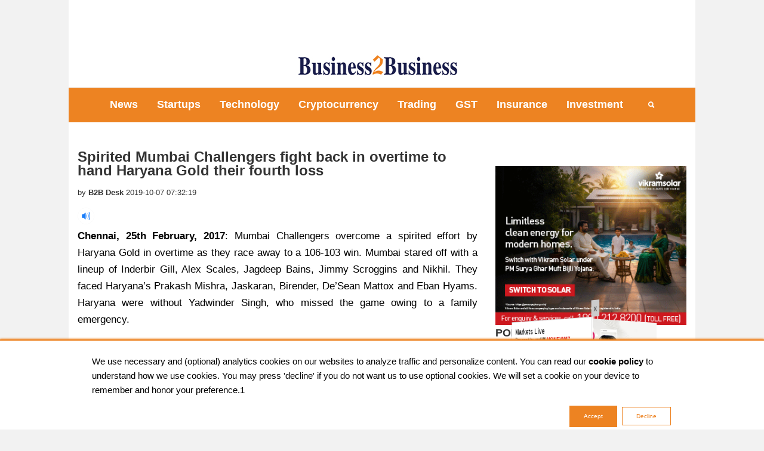

--- FILE ---
content_type: text/html; charset=UTF-8
request_url: https://business2business.co.in/article/580/spirited-mumbai-challengers-fight-back-in-overtime-to-hand-haryana-gold-their-fourth-loss
body_size: 19582
content:
<!DOCTYPE HTML>
<html lang="en">

<head>
    <meta http-equiv="Content-Type" content="text/html; charset=utf-8">
    <meta http-equiv="X-UA-Compatible" content="IE=edge">
    <meta name="viewport" content="width=device-width, initial-scale=1">
    <meta name="facebook-domain-verification" content="zu8fhk4hi3l9g56e3tmab1fpps5qrg" />

    <link rel="alternate" type="application/rss+xml" title="Business2Business &raquo; Feed" href="https://business2business.co.in/rss.xml" />


    <!-- <link
    rel="stylesheet"
    href="https://cdnjs.cloudflare.com/ajax/libs/animate.css/4.1.1/animate.min.css"
    /> -->
    <!-- Bootstrap CSS -->
    <link href="https://cdn.jsdelivr.net/npm/bootstrap@5.3.2/dist/css/bootstrap.min.css" rel="stylesheet">
    <style>
        @media(max-width: 568px) {
            .shoe-container {
                height: 20vh !important;
                background-image: url('https://business2business.co.in/assets/images/banners/podacst/ep-4-Mobile%20Website%20Banner.jpg') !important;
            }

            .close-btn {
                width: 15px !important;
                height: 15px !important;
            }

            .video-container {
                right: 10px;
                top: 10px;
                transform: none;
                left: 63% !important;
                width: 70% !important;
            }
        }

        .shoe-container {
            position: relative;
            height: 44vh;
            background-image: url('https://business2business.co.in/assets/images/banners/podacst/ep-4-Website%20Banner.jpg');
            /* Replace with actual shoe outline image */
            background-repeat: no-repeat;
            background-position: center;
            transition: opacity 1s ease, transform 1s ease;
            /* Smooth animation */
            background-size: contain;
        }

        #shoeContainer.hide {
            transform: translateX(-50%) translateY(-50px);
            opacity: 0;
            pointer-events: none;
        }

        .shoe-container.hide {
            opacity: 0;
            /* Fade out */
            transform: scale(0.8);
            /* Shrink slightly */
        }

        .close-btn {
            position: absolute;
            top: 0px;
            left: 0px;
            background-color: #ffffff;
            color: #000000;
            border: none;
            border-radius: 50%;
            width: 25px;
            height: 25px;
            display: flex;
            justify-content: center;
            align-items: center;
            cursor: pointer;
            z-index: 10;
            display: none;
            /* Initially hidden */
        }

        .dummy-btn {
            position: absolute;
            top: 0px;
            right: 0px;
            background-color: #ffffff;
            color: #000000;
            border: none;
            border-radius: 50%;
            width: 25px;
            height: 25px;
            display: flex;
            justify-content: center;
            align-items: center;
            cursor: pointer;
            z-index: 11;
            /* Higher z-index for visibility */
            transition: transform 1s ease, opacity 1s ease;
        }

        .dummy-btn.animate-hide {
            transform: translateY(-100px);
            /* Move upwards */
            opacity: 0;
            /* Fade out */
        }

        .video-container {
            position: absolute;
            top: 48%;
            left: 74%;
            transform: translate(-50%, -50%);
            width: 50%;
            aspect-ratio: 16 / 9;
            overflow: hidden;
            border: 4px solid #000;
            border-radius: 12px;
            box-shadow: 0 8px 16px rgba(0, 0, 0, 0.4);
        }

        .video-container.fullsize iframe {
            width: 100%;
            height: 100%;
            border: none;
        }

        .video-container.small {
            position: fixed;
            bottom: 20px;
            left: 25%;
            width: 300px;
            height: auto;
            aspect-ratio: 16 / 9;
            border: 2px solid #000;
            box-shadow: 0 4px 8px rgba(0, 0, 0, 0.3);
            z-index: 999;
            display: none;
        }

        .video-container.small iframe {
            width: 100%;
            height: 100%;
        }

        .content {
            padding: 20px;
            text-align: center;
        }
    </style>
    <style>
        .animate__animated.animate__rubberBand {
            --animate-duration: 2s;
        }

        .animate__animated.animate__flash {
            --animate-duration: 4s;
        }

        .animate__animated.animate__flipOutY {
            --animate-duration: 12s;
        }

        .animate__animated.animate__backInLeft {
            --animate-duration: 2s;
        }

        .animate__animated.animate__backInRight {
            --animate-duration: 2s;
        }

        .animate__animated.animate__fadeInDown {
            --animate-duration: 2s;
        }
    </style>

    <style type="text/css">
        .body-new {
            font-family: "Open Sans", sans-serif;
            font-size: 15px;
            height: 100%;
            width: 100%;
            display: flex;
            justify-content: center;
            align-items: center;
            /* background-color: #bab5e3; */
        }

        .container-new {
            height: auto;
            /* width: 700px; */
            border-radius: 20px;
            padding: 20px;
            /* margin: 50px 0; */
            background-image: linear-gradient(to bottom left, #e4dfec, white, white);
        }

        .sub-container-new {
            display: flex;
            width: 100%;
            gap: 50px;
            height: max-content;
        }

        /* .header {
	width: 100%;
	height: auto;
	display: flex;
	align-items: center;
	justify-content: space-between;
	margin-bottom: 30px;
}

.header button {
	height: max-content;
	width: max-content;
	padding: 10px;
	border: none;
	background-color: transparent;
	font-size: 35px;
	color: #9088d2;
}

.header button:hover {
	cursor: pointer;
} */

        .view,
        .breakup {
            width: 48%;
        }

        .details input {
            width: 100%;
        }

        .detail {
            display: inline-grid;
            justify-content: space-between;
        }

        .footer {
            display: flex;
            justify-content: space-between;
        }

        /*----- Styling the sliders ----*/
        input[type="range"] {
            -webkit-appearance: none;
            margin: 10px 0;
            width: 100%;
        }

        input[type="range"]:focus {
            outline: none;
        }

        input[type="range"]::-webkit-slider-runnable-track {
            width: 100%;
            height: 6px;
            cursor: pointer;
            background: #9088d2;
            border-radius: 10px;
        }

        input[type="range"]::-webkit-slider-thumb {
            box-shadow: 2px 2px 5px #b3b3b3, -1px -1px 3px grey;
            border: 5px solid #ffffff;
            height: 20px;
            width: 20px;
            border-radius: 50%;
            background: #9088d2;
            cursor: pointer;
            margin-top: -6px;
            -webkit-appearance: none;
        }

        input[type="range"]:focus::-webkit-slider-runnable-track {
            background: #b3b3b3;
        }

        input[type="range"]::-moz-range-track {
            width: 100%;
            height: 6px;
            cursor: pointer;
            background: #9088d2;
            border-color: transparent;
            border-width: 16px 0;
            color: transparent;
            border-radius: 10px;
        }

        input[type="range"]::-moz-range-thumb {
            box-shadow: 2px 2px 5px #b3b3b3, -1px -1px 3px grey;
            border: 5px solid #ffffff;
            height: 20px;
            width: 20px;
            border-radius: 50%;
            background: #9088d2;
            cursor: pointer;
            margin-top: -6px;
        }

        input[type="range"]::-ms-track {
            width: 100%;
            height: 6px;
            cursor: pointer;
            background: #9088d2;
            border-color: transparent;
            border-width: 16px 0;
            color: transparent;
            border-radius: 10px;
        }

        input[type="range"]::-ms-fill-lower {
            background: #9088d2;
            border-radius: 5px;
        }

        input[type="range"]::-ms-fill-upper {
            background: #9088d2;
            border-radius: 5px;
        }

        input[type="range"]::-ms-thumb {
            box-shadow: 2px 2px 5px #b3b3b3, -1px -1px 3px grey;
            border: 5px solid #ffffff;
            height: 20px;
            width: 20px;
            border-radius: 50%;
            background: #9088d2;
            cursor: pointer;
            margin-top: -6px;
        }

        input[type="range"]:focus::-ms-fill-lower {
            background: #9088d2;
        }

        input[type="range"]:focus::-ms-fill-upper {
            background: #9088d2;
        }

        /*-------------------------------------*/
        #price {
            color: #130f31;
            font-size: 25px;
        }

        .loan-details {
            width: 90%;
            display: flex;
            justify-content: space-between;
            gap: 17px;
        }

        #price-container {
            color: #9088d2;
            margin-top: 50px;
        }

        #price-container::before {
            content: "Total Return Value:";
            /* font-size: 12px; */
            display: block;
        }
    </style>

    <!-- PushAlert -->
    <script type="text/javascript">
        (function(d, t) {
            var g = d.createElement(t),
                s = d.getElementsByTagName(t)[0];
            g.src = "https://cdn.pushalert.co/integrate_49a2e8b65d8dcd366274d8fffcc54387.js";
            s.parentNode.insertBefore(g, s);
        }(document, "script"));
    </script>
    <!-- End PushAlert -->

    <script type="text/javascript">
        (function(c, l, a, r, i, t, y) {
            c[a] = c[a] || function() {
                (c[a].q = c[a].q || []).push(arguments)
            };
            t = l.createElement(r);
            t.async = 1;
            t.src = "https://www.clarity.ms/tag/" + i;
            y = l.getElementsByTagName(r)[0];
            y.parentNode.insertBefore(t, y);
        })(window, document, "clarity", "script", "l46w2e1agp");
    </script>

            <!-- <meta name="viewport" content= "width=device-width, initial-scale=1.0"> -->
         <script type="application/ld+json">
     {
     "@context": "https://schema.org",
     "@type": "Article",
     "mainEntityOfPage": {
     "@type": "WebPage",
     "@id": "https://business2business.co.in/article/580/spirited-mumbai-challengers-fight-back-in-overtime-to-hand-haryana-gold-their-fourth-loss"
      },
     "headline": "Spirited Mumbai Challengers fight back in overtime to hand Haryana Gold their fourth loss",
     "description": "",
     "image": "",
     "author": {
     "@type": "Person",
     "name": "B2B Desk"
     }, 
     "publisher": {
     "@type": "Organization",
     "name": "Business2business",
     "logo": {
     "@type": "ImageObject",
     "url": "https://business2business.co.in/assets/images/logo1.jpg"  
      }
      },
      "datePublished": "2019-10-07",
      "dateModified": "2019-10-07"
     }
     </script>


        <title>Spirited Mumbai Challengers fight back in overtime to hand Haryana Gold their fourth loss - b2b</title>
        <link rel="canonical" href="https://business2business.co.in/article/580/spirited-mumbai-challengers-fight-back-in-overtime-to-hand-haryana-gold-their-fourth-loss" />

                    <meta name="description" content="Chennai, 25th February, 2017: Mumbai Challengers overcome a spirited effort by Haryana Gold in overtime as they race away to a 106-103 win. Mumbai stared off with a lineup of Ind" />
        
        <meta name="keywords" content="UBA" />
        <meta name="robots" content="index,follow" />
        <meta property="og:locale" content="en_US" />
        <meta property="og:type" content="article" />
        <meta property="og:title" content="Spirited Mumbai Challengers fight back in overtime to hand Haryana Gold their fourth loss - b2b" />
                    <meta
                property="og:description"
                content="
             Chennai, 25th February, 2017: Mumbai Challengers overcome a spirited effort by Haryana Gold in overtime as they race away to a 106-103 win. Mumbai stared off with a lineup of Ind" />

                <meta property="og:url" content="https://business2business.co.in/article/580/spirited-mumbai-challengers-fight-back-in-overtime-to-hand-haryana-gold-their-fourth-loss" />
        <meta property="og:site_name" content="business2business.co.in" />
        <meta property="og:image" content="https://business2business.co.in/img/article/580/UBA.jpg" />
        <meta property="og:image:secure_url" content="https://business2business.co.in/img/article/580/UBA.jpg" />
        <meta name="twitter:image" content="https://business2business.co.in/img/article/580/UBA.jpg" />
        <meta name="twitter:card" content="news">
        <meta name="twitter:url" content="https://business2business.co.in/article/580/spirited-mumbai-challengers-fight-back-in-overtime-to-hand-haryana-gold-their-fourth-loss">
        <meta name="twitter:title" content="Spirited Mumbai Challengers fight back in overtime to hand Haryana Gold their fourth loss - b2b">
                    <meta
                name="twitter:description"
                content="
             Chennai, 25th February, 2017: Mumbai Challengers overcome a spirited effort by Haryana Gold in overtime as they race away to a 106-103 win. Mumbai stared off with a lineup of Ind" />

        
        <meta name="twitter:site" content="@B2B_ind" />
        <meta name="twitter:creator" content="@B2B_ind" />

        <!-- <link rel="amphtml" href="https://business2business.co.in/amp/article/580/spirited-mumbai-challengers-fight-back-in-overtime-to-hand-haryana-gold-their-fourth-loss"> -->

        

    <link rel="shortcut icon" type="image/icon" href="/assets/images/favicon.png" />
    <!-- Font -->
    <!-- <link href="https://fonts.googleapis.com/css?family=Encode+Sans+Expanded:400,600,700&display=swap" rel="stylesheet"> -->
    <!-- Stylesheets -->
    <link href="/assets/css/bootstrap.min.css" rel="stylesheet">
    <link href="/assets/fonts/ionicons.css" rel="stylesheet">
    <link href="/assets/css/styles.min.css" rel="stylesheet">
    <link href="/assets/css/style12.css" rel="stylesheet">
    <!-- <script defer src="https://use.fontawesome.com/e4c4fce20c.js"></script> -->
    <!-- <script defer src="https://www.gstatic.com/firebasejs/4.9.1/firebase.js"></script> -->
    <!-- <link rel="manifest" href="https://business2business.co.in/manifest.json"> -->
    <link rel="manifest" href="manifest.json" crossorigin="use-credentials" />

    <!-- 	<script data-ad-client="ca-pub-1128358588922187" async src="https://pagead2.googlesyndication.com/pagead/js/adsbygoogle.js"></script>
        
    <link rel="stylesheet" href="https://cdnjs.cloudflare.com/ajax/libs/limonte-sweetalert2/7.2.0/sweetalert2.min.css">
    <link rel="stylesheet" href="https://cdnjs.cloudflare.com/ajax/libs/jqueryui/1.12.1/jquery-ui.min.css" integrity="sha512-aOG0c6nPNzGk+5zjwyJaoRUgCdOrfSDhmMID2u4+OIslr0GjpLKo7Xm0Ao3xmpM4T8AmIouRkqwj1nrdVsLKEQ==" crossorigin="anonymous" />
     -->
        <!-- Button Style -->
    <style>
        .cbutton {
            border: none;
            color: #0689cb;
            padding: 8px 23px;
            text-align: center;
            text-decoration: none;
            display: inline-block;
            font-size: 10px;
            font-family: Arial;
            margin: 4px 2px;
            transition-duration: 0.4s;
            cursor: pointer;
        }

        .cbutton1 {
            background-color: #ed8322;
            color: white;
            border: 1px solid #ed8322;
            font-family: Arial;
        }

        .cbutton1:hover {
            background-color: #4CAF50;
            color: white;
        }

        .cbutton2 {
            background-color: #fff;
            color: #ed8322;
            border: 1px solid #ed8322;
        }

        .cbutton2:hover {
            background-color: #ff1e1e;
            color: white;
        }

        .dropbtn {
            background-color: #ed8322;
            color: white;
            padding: 16px;
            font-size: 19px;
            font-weight: 600;
            border: none;
        }

        .dropdown {
            position: relative;
            display: inline-block;
        }

        .dropdown-content {
            display: none;
            position: absolute;
            background-color: #f1f1f1;
            min-width: 160px;
            box-shadow: 0px 8px 16px 0px rgba(0, 0, 0, 0.2);
            z-index: 1;
        }

        .dropdown-content a {
            color: black;
            padding: 12px 16px;
            text-decoration: none;
            display: block;
            text-align: left;
        }

        .dropdown-content a:hover {
            background-color: #ddd;
        }

        .dropdown:hover .dropdown-content {
            display: block;
        }

        .dropdown:hover .dropbtn {
            background-color: #ed8322;
            color: white;
        }

        /* @media only screen and (min-width: 768px) {

  .oflow-hidden{
    background-image: url('https://business2business.co.in/img/ipl/b2b%20christmas%20header%20(2).jpg');
  }


} */
    </style>
    <!-- <script async src="https://pagead2.googlesyndication.com/pagead/js/adsbygoogle.js"></script> -->

    <script async src="https://www.googletagmanager.com/gtag/js?id=UA-89461053-1"></script>
    <script>
        window.dataLayer = window.dataLayer || [];

        function gtag() {
            dataLayer.push(arguments);
        }
        gtag('js', new Date());

        gtag('config', 'UA-89461053-1');
    </script>

    <!-- Google tag (gtag.js) -->
    <script async src="https://www.googletagmanager.com/gtag/js?id=G-QVQRLNS561"></script>
    <script>
        window.dataLayer = window.dataLayer || [];

        function gtag() {
            dataLayer.push(arguments);
        }
        gtag('js', new Date());

        gtag('config', 'G-QVQRLNS561');
    </script>



</head>

<body class="fonts-loaded">
    <!--<span style="display:none;"><h1>B2B | Business news | Business news in India | Small business ideas</h1></span>-->
    <!--google analytics code -->

    
    <header>

        <div class="container bg-white mb-2">
            <div class="display-ads">
                <!-- <a href="https://tomorrowmatters.in/?utm_source=affiliate&utm_medium=cpl&utm_campaign=tw_tomorrowmatters_metaleadcampaign&utm_content=pledgephase1"><img src="https://business2business.co.in/assets/img/campaign/728%20x%2090%20PX_.png" alt="banner"></a> -->

                <!-- 1199*125 -->
                <ins class="adsbygoogle"
                    style="display:inline-block;width:1000px;height:70px"
                    data-ad-client="ca-pub-1128358588922187"
                    data-ad-slot="7355852432"></ins>
                <script>
                    (adsbygoogle = window.adsbygoogle || []).push({});
                </script>
                <!-- <div style="height:62px; background-color: #FFFFFF; overflow:hidden; box-sizing: border-box; border: 1px solid #56667F; border-radius: 4px; text-align: right; line-height:14px; block-size:62px; font-size: 12px; font-feature-settings: normal; text-size-adjust: 100%; box-shadow: inset 0 -20px 0 0 #56667F;padding:1px;padding: 0px; margin: 0px; width: 100%;"><div style="height:40px; padding:0px; margin:0px; width: 100%;"><iframe src="https://widget.coinlib.io/widget?type=horizontal_v2&theme=light&pref_coin_id=1530&invert_hover=no" width="100%" height="36px" scrolling="auto" marginwidth="0" marginheight="0" frameborder="0" border="0" style="border:0;margin:0;padding:0;">crypto</iframe></div><div style="color: #FFFFFF; line-height: 14px; font-weight: 400; font-size: 11px; box-sizing: border-box; padding: 2px 6px; width: 100%; font-family: Verdana, Tahoma, Arial, sans-serif;"><a href="https://coinlib.io" target="_blank" style="font-weight: 500; color: #FFFFFF; text-decoration:none; font-size:12px">Cryptocurrency Prices</a>&nbsp;by Coinlib</div></div> -->
            </div>

            <!--<a class="right-area src-btn" href="#" >-->
            <!--	<i class="active src-icn ion-search"></i>-->
            <!--	<i class="close-icn ion-close"></i>-->
            <!--</a>-->


            <!-- <div class="src-form">
				<form action="https://business2business.co.in/search_results" method="get">
					<input type="text" name="search_result" placeholder="Search here">
					<button type="submit"><i class="ion-search"></i></button>
				</form>
			</div>  -->

            <!-- src-form -->

            <a class="menu-nav-icon" data-menu="#main-menu" href="#"><i class="ion-navicon"></i></a>
            <div class="oflow-hidden color-ash font-9 text-sm-center ptb-sm-5">
                <div class="animate__animated animate__rubberBand top-front-add">
                                            <!-- <ins class="adsbygoogle"
                     style="display:inline-block;width:1000px;height:90px;margin:10px;"
                     data-ad-client="ca-pub-1128358588922187"
                     data-ad-slot="4679319994"></ins>
                <script>
                     (adsbygoogle = window.adsbygoogle || []).push({});
                </script> -->

                        <a href="https://business2business.co.in/"><img style="display:inline-block;width:400px;height:50px;margin:10px;" src="https://business2business.co.in/assets/images/logo1.jpg" alt="logo"></a>
                                    </div>
                <!--
					<ul class="float-right float-sm-none list-a-plr-10 list-a-plr-sm-5 list-a-ptb-15 list-a-ptb-sm-10">
					
					</ul> -->
            </div><!-- top-menu -->


            <div class="clearfix">
                <a class="div-only-mobile" href="https://business2business.co.in"><img src="/assets/images/logo1.jpg" alt="Logo" style="height:100%;margin-left: 20px;"></a>
                <!-- <a class="div-only-mobile" href="https://business2business.co.in"><img src="/assets/images/mobile header (1).jpg" alt="Logo" style="height:100%;margin-left: 20px;"></a> -->

            </div>
            <!-- <div class="div-only-mobile" style="height:62px; background-color: #FFFFFF; overflow:hidden; box-sizing: border-box; border: 1px solid #56667F; border-radius: 4px; text-align: right; line-height:14px; block-size:62px; font-size: 12px; font-feature-settings: normal; text-size-adjust: 100%; box-shadow: inset 0 -20px 0 0 #56667F;padding:1px;padding: 0px; margin: 0px; width: 100%;"><div style="height:40px; padding:0px; margin:0px; width: 100%;"><iframe src="https://widget.coinlib.io/widget?type=horizontal_v2&theme=light&pref_coin_id=1530&invert_hover=no" width="100%" height="36px" scrolling="auto" marginwidth="0" marginheight="0" frameborder="0" border="0" style="border:0;margin:0;padding:0;">crypto</iframe></div><div style="color: #FFFFFF; line-height: 14px; font-weight: 400; font-size: 11px; box-sizing: border-box; padding: 2px 6px; width: 100%; font-family: Verdana, Tahoma, Arial, sans-serif;"><a href="https://coinlib.io" target="_blank" style="font-weight: 500; color: #FFFFFF; text-decoration:none; font-size:12px">Cryptocurrency Prices</a>&nbsp;by Coinlib</div></div> -->

        </div><!-- container -->

        <div class="">

            <div class="container bg-191">
                <ul class="main-menu" id="main-menu">
                    
                            <li><a href="https://business2business.co.in/category/news" class="menu-font-desingn">News</a></li>
                    
                            <li><a href="https://business2business.co.in/category/startups" class="menu-font-desingn">Startups</a></li>
                    
                            <li><a href="https://business2business.co.in/category/tech" class="menu-font-desingn">Technology</a></li>
                    
                            <li><a href="https://business2business.co.in/category/cryptocurrency" class="menu-font-desingn">Cryptocurrency</a></li>
                    
                            <li><a href="https://business2business.co.in/category/trading" class="menu-font-desingn">Trading</a></li>
                    
                            <li><a href="https://business2business.co.in/category/gst" class="menu-font-desingn">GST</a></li>
                                        <li class="dropdown">
                        <!-- <button class="menu-font-desingn ">Investment</button> -->
                        <a class="menu-font-desingn" href="#" style="cursor:pointer;">Insurance</a>
                        <div class="dropdown-content">
                            <a href="https://business2business.co.in/category/insurance">Blogs</a>
                            <a href="https://business2business.co.in/inv-insurance">Get Quote</a>
                            <!-- <a href="#">Link 3</a> -->
                        </div>
                    </li>
                    <li class="dropdown">
                        <!-- <button class="menu-font-desingn ">Investment</button> -->
                        <a class="menu-font-desingn" href="#" style="cursor:pointer;">Investment</a>
                        <div class="dropdown-content">
                            <a href="https://business2business.co.in/category/investment">Blogs</a>
                            <a href="https://business2business.co.in/investment-offer">Investment Offers</a>
                            <a href="https://business2business.co.in/loan">EMI Calculator</a>
                            <a href="https://business2business.co.in/loan-sip">SIP Calculator</a>
                            <a href="https://business2business.co.in/smy-calc">Sukanya Samriddhi Yojana Calculator</a>
                            <a href="https://business2business.co.in/income-tax">Income Tax Calculator</a>
                            <a href="https://business2business.co.in/swp-calc">Systematic Withdrawal Plan Calculator</a>
                            <!-- <a href="#">Link 3</a> -->
                        </div>
                    </li>

                    <!-- https://business2business.co.in/category/investment -->

                    <li><a class="src-btn color-white-link" href="javascript:" id="search-box"><i class="active ion-search"></i></a></li>
                </ul>

                <!--<script async src="https://pagead2.googlesyndication.com/pagead/js/adsbygoogle.js"></script>-->
                <!-- slideup -->

                <!-- <ins id="" class="adsbygoogle"
                 style="display:none !important;overflow:none;"
                 data-ad-client="ca-pub-1128358588922187"
                 data-ad-slot="2669400954"
                 data-ad-format="auto"
                 data-full-width-responsive="true"></ins>
            <script>
                 (adsbygoogle = window.adsbygoogle || []).push({});
            </script>-->

                <!-- container -->

            </div><!-- bg-191 -->


    </header>

    <div class="container-fluid left-right-ads">
        <div class="left-side-adds animate__animated animate__backInLeft">
            
                <!-- side ads 160 X 600 -->
                <ins class="adsbygoogle"
                    style="display:inline-block;width:150px;height:600px"
                    data-ad-client="ca-pub-1128358588922187"
                    data-ad-slot="8580628878"></ins>
                <script>
                    (adsbygoogle = window.adsbygoogle || []).push({});
                </script>
                    </div>

        <div class="right-side-adds animate__animated animate__backInRight">

            <!-- side ads 160 X 600 -->
                            <ins class="adsbygoogle"
                    style="display:inline-block;width:150px;height:600px"
                    data-ad-client="ca-pub-1128358588922187"
                    data-ad-slot="8580628878"></ins>
                <script>
                    (adsbygoogle = window.adsbygoogle || []).push({});
                </script>
            
        </div>

    </div><style>
    @media only screen and (max-width: 768px){
        .img-axis-mob{
        display:block !important;
    }
    }
    
    </style>

<section>
  
	<div class="container bg-white py-3 ">

	   
		<div class="row">
		  <div style="display: contents !important;">
			<div  class="col-md-12 col-lg-8">
     


		      
					<!--<img src="images/slider-1-1200x900.jpg" alt=""> -->

          

					<h1 class="mt-30 font-style" style="font-size:1.7em"><b>Spirited Mumbai Challengers fight back in overtime to hand Haryana Gold their fourth loss</b></h1>
                    <h2 style="display:none;">Indian star actress Kajal Aggarwal was in attendance for the game. Speaking of the UBA, she said “I think it’s great that we have different options in sport</h2>
					 					<ul class="list-li-mr-20 mtb-15">
						<li>by <a ><i class="fa fa-user" aria-hidden="true"></i>
                          <b>B2B Desk</b></a> 2019-10-07 07:32:19</li>
						<!--	<li><i class="color-primary mr-5 font-12 ion-ios-bolt"></i>30,190</li>
					<li><i class="color-primary mr-5 font-12 ion-chatbubbles"></i>30</li> -->
					</ul>
          <span class="nr-trigger-placeholder"></span>
          <!-- <span class="trigger-info">← Podacst</span> -->


				
					<div class="content-first font-style main-article" style="text-align: justify !important;">

          
					<p><strong>Chennai, 25th&nbsp;February, 2017</strong>:&nbsp;Mumbai Challengers overcome a spirited effort by Haryana Gold in overtime as they race away to a 106-103 win. Mumbai stared off with a lineup of Inderbir Gill, Alex Scales, Jagdeep Bains, Jimmy Scroggins and Nikhil. They faced Haryana&rsquo;s Prakash Mishra, Jaskaran, Birender, De&rsquo;Sean Mattox and Eban Hyams. Haryana were without Yadwinder Singh, who missed the game owing to a family emergency.</p>
					<div class="right-to-left-ads" id="right-to-left-ads">
                        <!-- <div> -->
                        	 <ins class="adsbygoogle"
                         style="display:block"
                         data-ad-client="ca-pub-1128358588922187"
                         data-ad-slot="6935523689"
                         data-ad-format="auto"
                         data-full-width-responsive="true">
                    </ins>
                    <script>
                         (adsbygoogle = window.adsbygoogle || []).push({});
                    </script>
                   <!-- <a href="https://clicks.polyvalent.co.in/c?o=19895221&m=2498&a=60581">
            		<img  style="width:100%;max-height:450px !important;" src="https://business2business.co.in/banner/ban/Web%20Banner_1x1.jpg" onerror="this.style.display='none'" alt="Oneplus">
            		</a> -->
                    
	              </div>
					<p>Indian star actress Kajal Aggarwal was in attendance for the game. Speaking of the UBA, she said &ldquo;I think it&rsquo;s great that we have different options in sports in India as it makes it very interesting for the youth to choose their passion.&rdquo; Prakash started things off for Haryana with a long two. He then assisted Jaskaran for another two. Haryana looked to capitalize on the size of Jaskaran and Akashdeep to start off the game. Mumbai answered in the open court as the teams exchanged buckets. Mumbai led Haryana 19-18 to end the first quarter.</p>

<p>Mumbai are most threatening in the open court and Inderbir and Scroggins put Haryana on notice with their pace in the second quarter. Prakash&rsquo;s free throw line jumper gave Haryana the lead as they went on a 12-4 run. Alex Scales had a powerful dunk in traffic to stall Haryana and Mumbai found themselves leading Haryana 45-44 at halftime. The third quarter opened with Mattox and Scales exchanging buckets. Haryana took a 62-57 lead fuelled by tenacious defence, prompting Mumbai to call a timeout. Haryana managed to hold on to an 8 point lead as they led Mumbai 76-68 at the end of the third.&nbsp;</p>

<p>Mumbai started the fourth quarter looking to run as Inderbir and Scroggins connected in the open court. Haryana capitalized all game on nifty backdoor cuts as Eban added two to give Haryana an 80-72 lead. Alex Scales hit a clutch jumpshot over Akashdeep to give Mumbai a 93-90 lead with 24 seconds left. The game seemed over but Mattox had other ideas as he hit a clutch three pointer to send the game into overtime with the score tied at 93. Jaskaran opened overtime with a tip in and Scales responded with an and-one conversion. Jaskaran added two free throws to give Haryana a one point lead which was quickly snatched back Scales. Mattox tied the game at 103 with a layup as Mumbai gave the ball to Jagdeep and cleared out. Jagdeep calmly spun into the lane for the game winner as Mumbai came out with a 106-103 win over Haryana in overtime.</p>

<p>Players of the game:&nbsp;Alex Scales (International) Prasanna Venkatesh (Indian)</p>

<p>Mumbai Challengers (Alex Scales 40 pts, Jimmy Scroggins 19 pts, Inderbir Gill 18 pts) bt Haryana Gold 106-103 (DeSean Mattox 32 pts, Akashdeep Hazra 18 pts, Jaskaran 13 pts)</p>

<p>&nbsp;</p>
					</div>
					
	              
					<!-- <p>
                      <img style="display:block !important;width:100%;" src="" onerror="this.style.display =none" alt="banner"></p> -->
					<div class="content-second font-style">
											</div>
					
					<div class="mt-10 mt-sm-20" >
					    <ul class="mb-30 list-li-mt-10 list-li-mr-5 list-a-plr-15 list-a-ptb-7 list-a-bg-grey list-a-br-2 list-a-hvr-primary ">
					        							<!-- <li><a style="font-weight: 600;" href="https://business2business.co.in/tag/"></a></li> -->
													</ul>
					</div>
					
					
					<div class="float-left-right text-center mt-40 mt-sm-20">
				<!--
						<ul class="mb-30 list-li-mt-10 list-li-mr-5 list-a-plr-15 list-a-ptb-7 list-a-bg-grey list-a-br-2 list-a-hvr-primary ">
							<li><a href="#">MULTIPURPOSE</a></li>
							<li><a href="#">FASHION</a></li>
							<li class="mr-0"><a href="#">BLOGS</a></li>
						</ul> -->
						<ul class="mb-30 list-a-bg-grey list-a-hw-radial-35 list-a-hvr-primary list-li-ml-5">
							<li class="mr-10 ml-0">Share</li>
							<li>
                                <a href="https://www.facebook.com/sharer.php?u=https://www.facebook.com/b2bind&title=Spirited Mumbai Challengers fight back in overtime to hand Haryana Gold their fourth loss" target="_blank">
                                    <i class="ion-social-facebook"></i>
                                </a>
                            </li>
							<li><a href="https://twitter.com/share?text=Spirited Mumbai Challengers fight back in overtime to hand Haryana Gold their fourth loss&url=https://business2business.co.in/article/580/spirited-mumbai-challengers-fight-back-in-overtime-to-hand-haryana-gold-their-fourth-loss" target="_blank"><i class="ion-social-twitter"></i></a><script async src="https://platform.twitter.com/widgets.js" charset="utf-8"></script></li>
							<li><a href="https://www.linkedin.com/shareArticle?url=https://www.business2business.co.in/article/580/spirited-mumbai-challengers-fight-back-in-overtime-to-hand-haryana-gold-their-fourth-loss&title=Spirited Mumbai Challengers fight back in overtime to hand Haryana Gold their fourth loss"><i class="ion-social-linkedin" target="_blank"></i></a></li>
							<li><a href="https://www.instagram.com/b2b_ind/" target="_blank"><i class="ion-social-instagram"></i></a></li>
						</ul>
						
					</div><!-- float-left-right -->
					
					<!--<div id="728x90ad">-->
     <!--                    <a href="https://clicks.polyvalent.co.in/c?o=12556008&m=2498&a=70578"><img src="https://campaignlook.com/2021/10/oneplustv/amazon/728x90.jpg"></a>-->
     <!--               </div>-->
				
					<div class="brdr-ash-1 opacty-5"></div>
					<script async src="https://pagead2.googlesyndication.com/pagead/js/adsbygoogle.js"></script>
                        <ins class="adsbygoogle"
                             style="display:block"
                             data-ad-format="autorelaxed"
                             data-ad-client="ca-pub-1128358588922187"
                             data-ad-slot="1771677941"></ins>
                        <script>
                             (adsbygoogle = window.adsbygoogle || []).push({});
                    </script>
                    <!-- </div> -->
                    <!-- <a href="https://clicks.polyvalent.co.in/c?o=20494564&m=2498&a=70578&mo=Display">
            		<img  style="width:100%;" src="https://business2business.co.in/img/maha/Veganuary%20Display-Ad-Edited%20(2).png" onerror="this.style.display='none'" alt="Oneplus">
            		</a> -->
					
					
					
					
				</div><!-- col-md-9 -->
			<div class="col-md-4 col-lg-4">
			   
			                    <!--
           
                                                                -->
                <!---->
                
                <!--div class="video-article" style="padding-bottom: 5px;">
                     <video width="100%" controls autoplay id="ads-video-2"> <source src="https://business2business.co.in/assets/video/ads/TAMIL-SWARAJ-30.mp4"  type="video/mp4" /> </video>
                     <a href="https://clicks.polyvalent.co.in/c?o=8238818&m=2498&a=100889" style="margin-top: -7px;border: 1px solid black;" class="btn btn-primary">Know More</a>
                </div--> 
                
               <!-- <div class="video-article" style="padding-bottom: 5px;">
                     <video width="100%" controls autoplay id="ads-video-2"> <source src="https://business2business.co.in/assets/video/ads/bhima-19-01-2021.mp4"  type="video/mp4" /> </video>
                     <a href="https://clicks.polyvalent.co.in/c?o=7183423&m=2498&a=70578&mo=Coimbatore__Tamil_" style="margin-top: -7px;border: 1px solid black;" class="btn btn-primary">Shop Now</a>
                </div> -->
                
                
               
                    
                    <!--<div id="" align="center" style="display: block;">
                        <a style="display: block;margin-bottom: 10px;margin-top: 15px;" href="https://clicks.polyvalent.co.in/c?o=13235983&amp;m=2498&amp;a=70578">
                            <img width="100%" src="https://polyvalent.co.in/polyAdds/uploads/banner/2021/07/89c75400e6b4d61ce26b0b5030f99754.jpg" alt="cred"> 
                        </a>
                    </div>-->
                    <!-- responsive verticle -->
                    <!-- <a style="display: block;margin-bottom: 10px;margin-top: 15px;" href="https://clicks.polyvalent.co.in/c?o=19329242&m=2498&a=70578">
                            <img width="100%" src="https://www.campaignlook.com/poly_img/images/2022/October/1665228023-nilkamal.jpg" style="max-height:350px;    max-width: 300px;" alt="IAMAI"> 
                        </a> -->

                        <!-- <div class="col-sm-6"> -->
                        <!-- <a href="https://clicks.polyvalent.co.in/c?o=12590119&m=2498&a=70578&mo=AFLIVideoJuly">
  
    <iframe class="lazyload" src="https://business2business.co.in/img/julyvideo.mp4" muted></iframe>
  
</a> -->

							<!-- <h4 class="pt-20"><b>Doesn't Waver Doesn't Weaken #NothingLikePlatinum</b></h4> -->

							
						<!-- </div> -->
                        <!-- <a href="https://t2online.in/goodlife?utm_source=Polyvalent1&utm_medium=banner&utm_campaign=CPV_Jan">
            		<img  style="width:100%;" src="https://business2business.co.in/assets/img/Web banner.jpg" onerror="this.style.display='none'" alt="Oneplus">
            		</a> -->
                        <!--code by shruti -->
                                        <div class="animate__animated animate__flipOutY animate__infinite" align="center">
                        <a href="https://www.axismf.com/Online/login/NewInvestorLogin?utm_source=InvestIQ_media_pship&utm_medium=Polyvalent{affiliate_id}&utm_content=Emailer&utm_campaign=InvestIQ_Polyvalent"><img src="https://surveytycoons.com/b2b-creatives/1-Minute_Invest_250x250.jpg" class="img-axis-mob" style="width:auto;display:none;" alt="img"></a>
                        <br><br>
                        <!-- <ins class="adsbygoogle"
                       style="display:block"
                       data-ad-client="ca-pub-1128358588922187"
                       data-ad-slot="8183152980"
                       data-ad-format="auto"
                       data-full-width-responsive="true"></ins>
                    <script>
                       (adsbygoogle = window.adsbygoogle || []).push({});
                    </script> -->
                <!-- </div> -->
                
                    <div id="" align="center" style="display: block;">
                    <div class="video-article" style="padding-bottom: 5px;margin-top:10px;">
                     <!-- <a href="https://clicks.polyvalent.co.in/c?o=12590119&m=2498&a=70578&mo=SRT_DEC"><video width="100%" controls="" muted id="ads-video"> <source src="https://pitchhigh.com/images/Ageas%20Federal%20Final%203MB.mp4" type=""> </video></a>
						</div> -->
                    <!-- <div style="padding:56.25% 0 0 0;position:relative;"><iframe src="https://player.vimeo.com/video/778056927?h=f84665ae6f&amp;badge=0&amp;autopause=0&amp;player_id=0&amp;app_id=58479" frameborder="0" allow="autoplay; picture-in-picture" style="position:absolute;top:0;left:0;width:100%;height:100%;" title="Ageas_federal.mp4"></iframe></div><script src="https://player.vimeo.com/api/player.js"></script> -->
                    <!-- <ins class="adsbygoogle"
                       style="display:block"
                       data-ad-client="ca-pub-1128358588922187"
                       data-ad-slot="8183152980"
                       data-ad-format="auto"
                       data-full-width-responsive="true"></ins>
                    <script>
                       (adsbygoogle = window.adsbygoogle || []).push({});
                    </script> -->

                    
                    
                    </div>
                        <!-- <a style="display: block;margin-bottom: 10px;margin-top: 15px;" href="https://www.itchotels.com/in/en/promotions/moments-unscripted?&utm_source=google&utm_medium=cpc&utm_content=static?utm_campaign=may2025_momentsunscripted_tactical_polyvalent_banner">
                            <img width="100%" src="https://business2business.co.in/img/maha/Polyvalent%20Adapt_336x280.jpg" alt="SmileTrain"> 
                        </a> -->

                    </div>
                     <!-- <div class="video-article" style="padding-bottom: 5px;">
                        <a href="https://clicks.polyvalent.co.in/c?o=12590119&m=2498&a=70578&mo=AFLIVideoJuly" style="margin-top: -7px;border: 1px solid black;" class="btn btn-primary">
                     <video width="100%" controls id="ads-video-2"> <source src="https://business2business.co.in/banner/vdo/Low%20Res-%20230531%20-%20AFLI%20Sachiverse%20-%2030%20Secs.mp4"  type="video/mp4" /> </video> </a>
                    
                </div> -->
                    </div>
                                  <!-- 24-10-2025 -->
        	
					<!-- <div class="banner" style="width:300px;margin:0 auto;text-align:center;" >
						<img src="/assets/img/healthcare/Endowment Ad 1-01.png"
							alt="Banner" style="width: 280px;"
							data-bs-toggle="modal"
							data-bs-target="#healthcareModal">
					</div> -->
					<!-- modal -->
					<!-- Modal -->
					<div class="modal fade" id="healthcareModal" tabindex="-1" aria-hidden="true" >
						<div class="modal-dialog" >
							<div class="modal-content">
								<!-- Modal header with close button -->
								<div class="modal-header border-0 p-2">
									<button type="button" class="btn-close" data-bs-dismiss="modal" aria-label="Close"></button>
								</div>

								<div class="modal-body" style="padding: 30px;">
									<form id="healthcareForm" action="https://business2business.co.in/inv-insurance/telecrm.php" method="post">
										<!-- Custom heading inside form -->
										<div class="text-center mb-4">
											<h3><b>You're nearly there</b></h3>
											<p>Tell us a little about yourself so we can tailor your experience</p>
										</div>

										<!-- Name -->
										<div class="mb-3">
											<label for="Name" class="form-label">Name</label>
											<input type="text" class="form-control" id="name" name="name" required>
										</div>
										<!-- Phone Number -->
										<div class="mb-3">
											<label for="phone" class="form-label">Phone Number</label>
											<input type="text" class="form-control" id="phone" name="phone" required pattern="[0-9]{10}">
										</div>

										<!-- Email -->
										<div class="mb-3">
											<label for="email" class="form-label">Email</label>
											<input type="email" class="form-control" id="email" name="email" required>
										</div>

										<!-- City -->
										<div class="mb-3">
											<label for="city" class="form-label">City</label>
											<select class="form-select" id="city" name="city" required>
												<option value="">Select City</option>
												<option value="Mumbai">Mumbai</option>
												<option value="Navi Mumbai">Navi Mumbai</option>
												<option value="Thane">Thane</option>
												<option value="Kalyan">Kalyan</option>
												<option value="Dombivali">Dombivali</option>
												<option value="Palghar">Palghar</option>
												<option value="Vasai">Vasai</option>
												<option value="Virar">Virar</option>
                                               	<option value="Panvel">Panvel</option>

											</select>
										</div>
                                        	<!-- Insurance Type -->
										<div class="mb-3">
											<label for="insurance_type" class="form-label">Plan Type</label>
											<input type="text" class="form-control" id="insurance_type" value="Endowment" name="insurance_type" required readonly>
										</div>
										<!-- Terms and Conditions checkbox -->
										<div class="mb-3" style="display: flex; align-items: center; flex-wrap: nowrap;">
											<input type="checkbox" id="termsConsent" required style="flex-shrink: 0; margin-right: 0.5rem;">
											<label for="termsConsent" style="white-space: nowrap; margin: 0;">
												<a href="https://business2business.co.in/terms_and_conditon" target="_blank">I accept the Terms and Conditions.</a>
											</label>
										</div>

										<!-- Submit button -->
										<button type="submit" name="submit" class="btn btn-primary w-100" style="background-color:#ed8322; color:white; border:#ed8322;">Enquire Now</button>
									</form>
								</div>
							</div>
						</div>
					</div>
					<!-- end modal -->
		 <!-- 24-10-2025 -->
              
				<div >
                        <!-- 11-09-2025 -->
						<!-- <a href="http://aipack.fevikwik.in/?utm_source=polyvalent&utm_medium=cpl_banner&utm_campaign=fevikwikai_display_banner_aptg" target="_blank" style="padding-bottom: 10px;"><img src="https://business2business.co.in/assets/img/Fevicol.jpg" width="100%" style="max-height:350px;" alt="nilkamal"></a> -->
                       <!-- 15-12-2025 -->
                        <!-- pause BITS 04-01-2026 -->
                        <!-- <a href="	
https://bitspilani-digital.edu.in/bitsdigital-campaign/masters-of-science-in-data-science-and-artifical-intelligence?utm_source=paid&utm_medium=aff_msc_grad&utm_content=set1&utm_campaign=bitsdigital_t3_25" target="_blank"><img src="/assets/img/education/Msc—A-1200x1200.jpg" width="100%" style="max-height:350px;" alt="nilkamal"></a> -->
<!-- 15-12-2025-->
                       <!-- ek -->
						<a href="https://www.vikramsolar.com/switchtosolar/?utm_source=affi&utm_medium=native_card&utm_campaign=vks_residential_b2b_26" target="_blank"><img src="https://business2business.co.in/assets/img/bickrant/Polyvalent_300x250-1.gif" class="img-axis-mob" alt="img"></a>
<h4 class="p-title"><b>POPULAR POSTS</b></h4>

                        <!-- <a class="oflow-hidden pos-relative mb-20 dplay-block" href="https://clicks.polyvalent.co.in/c?o=15423473&m=2498&a=70578&mo=MOPNativeNSMetal">
							<div class="article-bg wh-100x abs-tlr" style="background-image: url('https://business2business.co.in/img/jewellery/SKY-MOP-Aug-Camaign-Banner---300x250-Kada.jpg');"></div>
							<div class="ml-120 min-h-100x">
								<h5><b>EXPLORE COLLECTION</b></h5>
                                <h6 class="color-lite-black pt-10">by <span class="color-black"><b><i class="fa fa-user" aria-hidden="true"></i>&nbsp;MEN OF PLATINUM,&nbsp;</b></span></h6>
							
							</div>
						</a> -->
                        <!-- oflow-hidden -->
												<a class="oflow-hidden pos-relative mb-20 dplay-block" href="https://business2business.co.in/article/5544/loan-emis-to-drop-as-rbi-slashes-repo-rate-full-mpc-december-2025-highlights">
							<div class="article-bg wh-100x abs-tlr" style="background-image: url('https://business2business.co.in/uploads/2025/12/2aa737f837729dd4072d3d0b9ffaa6f2.jpg');"></div>
							<div class="ml-120 min-h-100x">
								<h5><b>Loan EMIs to Drop as RBI Slashes Repo Rate - Full MPC December 2025 Highlights</b></h5>
								<h6 class="color-lite-black pt-10">by <span class="color-black"><b><i class="fa fa-user" aria-hidden="true"></i>&nbsp;Shan,&nbsp;</b></span>2025-12-05 11:49:44</h6>
							</div>
						</a><!-- oflow-hidden -->
												<a class="oflow-hidden pos-relative mb-20 dplay-block" href="https://business2business.co.in/article/5535/zoho-mail-vs-gmail-2025-guide">
							<div class="article-bg wh-100x abs-tlr" style="background-image: url('https://business2business.co.in/uploads/2025/10/888ef244d0f3783bd723607c470a2f53.jpg');"></div>
							<div class="ml-120 min-h-100x">
								<h5><b>Zoho Mail vs Gmail (2025): Which Email Platform Is Best for Businesses, Startups, and Students?</b></h5>
								<h6 class="color-lite-black pt-10">by <span class="color-black"><b><i class="fa fa-user" aria-hidden="true"></i>&nbsp;Shan,&nbsp;</b></span>2025-10-09 12:17:26</h6>
							</div>
						</a><!-- oflow-hidden -->
												<a class="oflow-hidden pos-relative mb-20 dplay-block" href="https://business2business.co.in/article/5534/pm-modi-gst-bachat-utsav-lower-taxes-savings">
							<div class="article-bg wh-100x abs-tlr" style="background-image: url('https://business2business.co.in/uploads/2025/09/015ad0fd1d008dc534d9f91aedacc914.jpg');"></div>
							<div class="ml-120 min-h-100x">
								<h5><b>PM Modi Launches GST Bachat Utsav: Lower Taxes, More Savings for Every Indian Household</b></h5>
								<h6 class="color-lite-black pt-10">by <span class="color-black"><b><i class="fa fa-user" aria-hidden="true"></i>&nbsp;Shan,&nbsp;</b></span>2025-09-24 12:20:59</h6>
							</div>
						</a><!-- oflow-hidden -->
												<a class="oflow-hidden pos-relative mb-20 dplay-block" href="https://business2business.co.in/article/5531/100k-h1b-visa-fee-trump-rule-clarifications-impact-indian-tech-workers">
							<div class="article-bg wh-100x abs-tlr" style="background-image: url('https://business2business.co.in/uploads/2025/09/fdc5c06f5ea11095632221b4a9f79943.jpg');"></div>
							<div class="ml-120 min-h-100x">
								<h5><b>$100K H-1B Visa Fee Explained: Trump’s New Rule, Clarifications & Impact on Indian Tech Workers</b></h5>
								<h6 class="color-lite-black pt-10">by <span class="color-black"><b><i class="fa fa-user" aria-hidden="true"></i>&nbsp;Shan,&nbsp;</b></span>2025-09-22 10:11:03</h6>
							</div>
						</a><!-- oflow-hidden -->
												<a class="oflow-hidden pos-relative mb-20 dplay-block" href="https://business2business.co.in/article/5526/india-us-trade-deal-chief-negotiator-delhi-talks-2025">
							<div class="article-bg wh-100x abs-tlr" style="background-image: url('https://business2business.co.in/uploads/2025/09/c13294ab0533c49bd914811995b3ff76.jpg');"></div>
							<div class="ml-120 min-h-100x">
								<h5><b>India-US Trade Deal Soon? Chief US Negotiator Arrives in Delhi as Talks Set to Begin Tomorrow</b></h5>
								<h6 class="color-lite-black pt-10">by <span class="color-black"><b><i class="fa fa-user" aria-hidden="true"></i>&nbsp;Shan,&nbsp;</b></span>2025-09-15 11:54:28</h6>
							</div>
						</a><!-- oflow-hidden -->
												<a class="oflow-hidden pos-relative mb-20 dplay-block" href="https://business2business.co.in/article/5517/modi-xi-meeting-trump-tariffs-india-china-relations">
							<div class="article-bg wh-100x abs-tlr" style="background-image: url('https://business2business.co.in/uploads/2025/09/3d5101ca9135eb089ff8bad85944557b.jpg');"></div>
							<div class="ml-120 min-h-100x">
								<h5><b>Modi Meets Xi: Trump’s Tariffs, Strategic Autonomy, and the Future of Asia’s Power Balance</b></h5>
								<h6 class="color-lite-black pt-10">by <span class="color-black"><b><i class="fa fa-user" aria-hidden="true"></i>&nbsp;Shan,&nbsp;</b></span>2025-09-03 06:40:06</h6>
							</div>
						</a><!-- oflow-hidden -->
												<a class="oflow-hidden pos-relative mb-20 dplay-block" href="https://business2business.co.in/article/5516/google-gemini-ai-environmental-footprint-water-energy-carbon">
							<div class="article-bg wh-100x abs-tlr" style="background-image: url('https://business2business.co.in/uploads/2025/08/84c56484595a2e0cd4421c1d3da3a054.jpg');"></div>
							<div class="ml-120 min-h-100x">
								<h5><b>Google Claims Gemini AI Uses Just ‘Five Drops of Water’ Per Prompt, Sparks Debate</b></h5>
								<h6 class="color-lite-black pt-10">by <span class="color-black"><b><i class="fa fa-user" aria-hidden="true"></i>&nbsp;Shan,&nbsp;</b></span>2025-08-22 12:34:27</h6>
							</div>
						</a><!-- oflow-hidden -->
						
                        <!-- <a class="oflow-hidden pos-relative mb-20 dplay-block" href="https://clicks.polyvalent.co.in/c?o=15423473&m=2498&a=70578&mo=MOPNativeSMetal">
							<div class="article-bg wh-100x abs-tlr" style="background-image: url('https://business2business.co.in/img/jewellery/SKY-MOP-Aug-Camaign-Banner---300x250-Chain-01.jpg');"></div>
							<div class="ml-120 min-h-100x">
								<h5><b>EXPLORE COLLECTION</b></h5>
                                <h6 class="color-lite-black pt-10">by <span class="color-black"><b><i class="fa fa-user" aria-hidden="true"></i>&nbsp;MEN OF PLATINUM,&nbsp;</b></span></h6>
							
							</div>
						</a> -->
                        <!-- oflow-hidden -->


                        <!-- <a style="display: block;margin-bottom: 10px;margin-top: 15px;" href="https://donate.smiletrainindia.org/twm/?utm_source=polyvalent&utm_medium={affiliate_id}&utm_campaign=polyvalent-smiletrain_m-smilecreated-300x600">
                            <img width="100%" src="https://business2business.co.in/assets/img/campaign/300x600-03.jpg" alt="SmileTrain"> 
                        </a> -->
						
						<div align="center" style="padding-top:3rem;">
				            <ins class="adsbygoogle"
                                 style="display:block"
                                 data-ad-client="ca-pub-1128358588922187"
                                 data-ad-slot="4457781579"
                                 data-ad-format="auto"
                                 data-full-width-responsive="true"></ins>
                            <script>
                                 (adsbygoogle = window.adsbygoogle || []).push({});
                            </script>
                             <a href="https://www.axismf.com/Online/login/NewInvestorLogin?utm_source=InvestIQ_media_pship&utm_medium=Polyvalent{affiliate_id}&utm_content=Emailer&utm_campaign=InvestIQ_Polyvalent">
            		<img  style="width:auto;margin-top:10px;display:none;" class="img-axis-mob" src="https://surveytycoons.com/b2b-creatives/No_Demat_250x250.jpg" onerror="this.style.display='none'" alt="Oneplus">
            		</a>
                            <div>
                            <!-- <a href="https://clicks.polyvalent.co.in/c?o=17204901&m=2498&a=70578">
            		<img  style="width:100%;margin-top:10px;" src="https://business2business.co.in/banner/Red_300x250_2.jpg" onerror="this.style.display='none'" alt="Oneplus">
            		</a> -->
            </div>
                            <!-- <div id="" align="center" style="display: block;">
                        <a style="display: block;margin-bottom: 10px;margin-top: 15px;" href="https://clicks.polyvalent.co.in/c?o=17523146&m=2498&a=60581">
                            <img width="100%" src="https://business2business.co.in/banner/Poly_300x250.jpg" style="max-height:250px;    max-width: 300px;" alt="IAMAI"> 
                        </a>
                    </div> -->
				        </div>
				        
					</div><!-- mtb-50 -->
					
					<!--<div id="" align="center" style="display: block;">-->
     <!--                   <a style="display: block;margin-bottom: 10px;margin-top: 15px;" href="https://clicks.polyvalent.co.in/c?o=13661824&m=2498&a=70578">-->
     <!--                       <img width="100%" src="https://campaignlook.com/2021/09/oneplus/bwz/300_250.png" alt="Oneplus"> -->
     <!--                   </a>-->
     <!--               </div>-->
					
					<div class="animate__animated animate__flipOutY animate__infinite" id="300x600" align="center">
                		<a href="">
                		<img  style="width:unset;" src="" onerror="this.style.display='none'" alt="banner">
                		</a>
                    </div>
					
                    <div id="b2b-insta-post" class="mt-10">
                        <h4 class="p-title" style="margin-bottom: 20px;"><b>Follow on Insta</b></h4>
                            <a href="https://www.instagram.com/b2b_ind/" target="_blank">
                                <div class="insta-profile-logo">            
                              	<img src="" class="profile-pic" alt="banner">
                                </div>
                                <div class="insta-bio">
                                <span class="username"></span>
                              	<p class="biography"></p>
                              	</div>
                            </a> 
                            <div class="insta-report">
                              <span class="followers"></span><span class="following"></span>
                            </div>          
                
                            <div class="post-entry-sidebar insta-posts">
                            <ul id="insta-posts">
                				 			
                            </ul>
                            </div>
                    </div>
                    
			</div>
			
			</div>               
			                   
            		       
		</div><!-- row -->
		<div class="col-md-12 col-lg-12">
		    <h4 class="p-title mt-50"><b>RECENTLY PUBLISHED</b></h4>
            <div class="row">
            <div class="col-sm-4">
            <a href="https://business2business.co.in/article/5541/pine-labs-ipo-2025-listing-date-gmp-expert-outlook"><img class="lazy" src="https://business2business.co.in/uploads/2025/11/9565a21e080e78369fb11393c5d8f595.jpg" data-original="" style="max-height: 50%;height: 200px;" alt="banner"></a>
            <h4 class="pt-20"><a href="https://business2business.co.in/article/5541/pine-labs-ipo-2025-listing-date-gmp-expert-outlook"><b>Pine Labs IPO 2025: Listing Date, Grey Market Premium, and Expert Outlook</b></a></h4>
            <ul class="list-li-mr-20 pt-10 mb-30">
                <li class="color-lite-black">by <i class="fa fa-user" aria-hidden="true"></i>&nbsp;<a class="color-black"><b>Shan,&nbsp;</b></a>
                    2025-11-05 09:57:07</li>
            </ul>
        </div><!-- col-sm-6 -->

                <div class="col-sm-4">
            <a href="https://business2business.co.in/article/5542/salesforce-agentic-revolution-ai-agents-agentforce-360"><img class="lazy" src="https://business2business.co.in/uploads/2025/11/5dc12c00acb4f4359bd215f29965ab55.jpg" data-original="" style="max-height: 50%;height: 200px;" alt="banner"></a>
            <h4 class="pt-20"><a href="https://business2business.co.in/article/5542/salesforce-agentic-revolution-ai-agents-agentforce-360"><b>The Agentic Revolution: Why Salesforce Is Betting Its Future on AI Agents</b></a></h4>
            <ul class="list-li-mr-20 pt-10 mb-30">
                <li class="color-lite-black">by <i class="fa fa-user" aria-hidden="true"></i>&nbsp;<a class="color-black"><b>Shan,&nbsp;</b></a>
                    2025-11-05 10:29:23</li>
            </ul>
        </div><!-- col-sm-6 -->

                    <!-- <div class="col-sm-4">
                <a href=""><video width="100%" controls="" autoplay="" id="ads-video-2" style="height: 200px;">
                        <source src="https://business2business.co.in/banner/vdo/Starbucks%2015S%20Master%20Final%20V8%20(1).mp4" type="video/mp4">
                    </video></a>
                <h4 class="pt-20"><a href=""><b>Join in the Starbucks 1 million cups of cheer</b></a></h4>
                <ul class="list-li-mr-20 pt-10 mb-30">
                    <li class="color-lite-black">by <i class="fa fa-user" aria-hidden="true"></i>&nbsp;<a class="color-black"><b>Starbucks India</b></a>
                    </li>
                </ul>
            </div> -->
            <!-- col-sm-6 -->
                    <div class="col-sm-4">
            <a href="https://business2business.co.in/article/5540/top-10-insurance-companies-in-india-2026-life-health-general-insurance"><img class="lazy" src="https://business2business.co.in/uploads/2025/10/179fb54606cc7518212fcd3b2b66fe61.jpg" data-original="" style="max-height: 50%;height: 200px;" alt="banner"></a>
            <h4 class="pt-20"><a href="https://business2business.co.in/article/5540/top-10-insurance-companies-in-india-2026-life-health-general-insurance"><b>Top 10 Insurance Companies in India 2026: Life, Health, and General Insurance Leaders Explained</b></a></h4>
            <ul class="list-li-mr-20 pt-10 mb-30">
                <li class="color-lite-black">by <i class="fa fa-user" aria-hidden="true"></i>&nbsp;<a class="color-black"><b>Shan,&nbsp;</b></a>
                    2025-10-30 10:06:42</li>
            </ul>
        </div><!-- col-sm-6 -->

                <div class="col-sm-4">
            <a href="https://business2business.co.in/article/5539/openai-chatgpt-go-free-india-ai-giveaway"><img class="lazy" src="https://business2business.co.in/uploads/2025/10/1343b2056e746dbc3e3bd2317ba38006.jpg" data-original="" style="max-height: 50%;height: 200px;" alt="banner"></a>
            <h4 class="pt-20"><a href="https://business2business.co.in/article/5539/openai-chatgpt-go-free-india-ai-giveaway"><b>OpenAI Offers ChatGPT Go Free in India: What’s Behind This Big AI Giveaway?</b></a></h4>
            <ul class="list-li-mr-20 pt-10 mb-30">
                <li class="color-lite-black">by <i class="fa fa-user" aria-hidden="true"></i>&nbsp;<a class="color-black"><b>Shan,&nbsp;</b></a>
                    2025-10-28 12:19:11</li>
            </ul>
        </div><!-- col-sm-6 -->

                <div class="col-sm-4">
            <a href="https://business2business.co.in/article/5538/Best-silver-investment-platforms-2025-digital-silver-apps-guide"><img class="lazy" src="https://business2business.co.in/uploads/2025/10/4c34d35cdefb1a7ef1e36aa7887870d4.jpg" data-original="" style="max-height: 50%;height: 200px;" alt="banner"></a>
            <h4 class="pt-20"><a href="https://business2business.co.in/article/5538/Best-silver-investment-platforms-2025-digital-silver-apps-guide"><b>Best Silver Investment Platforms for 2025: From CFDs to Digital Vaults Explained</b></a></h4>
            <ul class="list-li-mr-20 pt-10 mb-30">
                <li class="color-lite-black">by <i class="fa fa-user" aria-hidden="true"></i>&nbsp;<a class="color-black"><b>Shan,&nbsp;</b></a>
                    2025-10-23 12:22:46</li>
            </ul>
        </div><!-- col-sm-6 -->

                <div class="col-sm-4">
            <a href="https://business2business.co.in/article/5537/zoho-products-list-launch-years-and-uses"><img class="lazy" src="https://business2business.co.in/uploads/2025/10/510ab0122c6b0df893def389bc7c20a8.jpg" data-original="" style="max-height: 50%;height: 200px;" alt="banner"></a>
            <h4 class="pt-20"><a href="https://business2business.co.in/article/5537/zoho-products-list-launch-years-and-uses"><b>Zoho Products: Complete List, Launch Years, and What Each One Does</b></a></h4>
            <ul class="list-li-mr-20 pt-10 mb-30">
                <li class="color-lite-black">by <i class="fa fa-user" aria-hidden="true"></i>&nbsp;<a class="color-black"><b>Shan,&nbsp;</b></a>
                    2025-10-13 12:11:43</li>
            </ul>
        </div><!-- col-sm-6 -->

        </div><!-- row -->


		    
		</div>
	</div><!-- container -->
</section>
<script src="https://player.vimeo.com/api/player.js"></script>
<script src="https://webreader.naturalreaders.com/nr-webreader.js" defer></script>
<script>
    window.addEventListener("DOMContentLoaded", function() {
        if (typeof NRWebReader != 'undefined') {
            window['NRWebReader'] = new NRWebReader({
            widget_id: "ql76qmpnis"  // DO NOT REMOVE. This is your widget ID for your WebReader
            });
        }
    }); 
</script>





	
	

<div id="covid-19-box">
<script type="text/javascript">var _mcq=["1","4e3530"];</script><span id='_mc_mg1'></span><script language="JavaScript" src="https://stat1.moneycontrol.com/mcjs/common/https_mc_widget.js"></script><noscript><a href="https://www.moneycontrol.com/india/stockpricequote/nifty50/nifty50/N50">Nifty 50 </a></noscript>
</div>

<div class="container bg-white">
        <!-- custom add placed -->
    <div class="row">
		<div class="col-lg-12">
		    <div id="1000x300" align="center">
        		<a href="#">
        		<img src="" onerror="this.style.display='none'" alt="banner">
        		</a>
        	 </div>
		</div> 
	  </div>
       <!-- <div class="row">
		<div class="col-lg-12">
		    <div id="900x300" align="center">
        		<a href="https://cutt.ly/ZfW0aqM">
        		<img src="https://business2business.co.in/banner/900x300.jpg" onerror="this.style.display='none'" style="width:100%;" alt="banner">
        		</a>
        	 </div>
		</div> 
	  </div> -->
    <div class="col-md-12 bg-white py-3">
        <!-- horizontal-b2b -->
        <ins class="adsbygoogle"
             style="display:block"
             data-ad-client="ca-pub-1128358588922187"
             data-ad-slot="6935523689"
             data-ad-format="auto"
             data-full-width-responsive="true"></ins>
        <script>
             (adsbygoogle = window.adsbygoogle || []).push({});
        </script>
		<!-- <div id="900x300" align="center"> -->
        		<!-- <a href="https://clicks.polyvalent.co.in/c?o=18877223&m=2498&a=70578&mo=P900_300">
        		<img src="https://business2business.co.in/img/ipl/900x300.jpg" onerror="this.style.display='none'" style="width:100%;" alt="banner">
        		</a> -->
        	 <!-- </div> -->
    </div>
</div>



<footer class=" color-ccc">
		<div class="container bg-191">
			<div class="pt-50 pb-20 pos-relative">
				<div class="abs-tblr pt-50 z--1 text-center">
					<div class="h-80 pos-relative"><img class="opacty-1 h-100 w-auto lazyload" data-src="/assets/images/map.png" alt=""></div>
				</div>
				<div class="row">
				
					<div class="col-sm-3">
						<div class="mb-30">
							<!-- <a href="#"><img src="/assets/images/logo.png"></a> -->
							<h5 class="color-primary mb-20"><b>ABOUT US</b></h5>
							<p class="mtb-20 color-ccc text-padding">
							    Business2Business is a leading Indian media and information platform, known for its end-to-end coverage of the Indian startup ecosystem, Technology, GST, Hospitality, Real Estate Etc . We work with the mission to empower, connect & grow the Indian B2B ecosystem.
Business2Business is the authoritative voice and it has brought to light the amazing stories of thousands of startups, entrepreneurs, technological innovations, businesses and many other constituents.
							</p>
							<!-- <p class="color-ash">
								Copyright &copy;<script>document.write(new Date().getFullYear());</script> All rights reserved | This template is made with <i class="ion-heart" aria-hidden="true"></i> by <a href="https://colorlib.com" target="_blank">Colorlib</a>
							</p> -->
						</div><!-- mb-30 -->
					</div><!-- col-md-4 -->
										<div class="col-sm-3">
						<div class="mb-30">
							<!-- <h5 class="color-primary mb-20"><b>SITEMAP</b></h5> -->
							<div class="mb-20">
							<a class="color-white-link" href="https://business2business.co.in/category/realestate"><b>REAL ESTATE</b></a>
							<br>

								<a class="color-white-link" href="https://business2business.co.in/loan"><b>EMI CALCULATOR</b></a>
							</div>
														<div class="mb-20">
								<a class="color-white-link" href="https://business2business.co.in/category/trading"><b>TRADING</b></a>
							</div>
														<div class="mb-20">
								<a class="color-white-link" href="https://business2business.co.in/category/startups"><b>STARTUPS</b></a>
							</div>
														<div class="mb-20">
								<a class="color-white-link" href="https://business2business.co.in/category/tech"><b>TECHNOLOGY</b></a>
							</div>
														<div class="mb-20">
								<a class="color-white-link" href="https://business2business.co.in/category/excl"><b>B2B EXCLUSIVE</b></a>
							</div>
														<div class="mb-20">
								<a class="color-white-link" href="https://business2business.co.in/category/investment"><b>INVESTMENT</b></a>
							</div>
														<div class="mb-20">
								<a class="color-white-link" href="https://business2business.co.in/category/gst"><b>GST</b></a>
							</div>
														<div class="mb-20">
								<a class="color-white-link" href="https://business2business.co.in/category/news"><b>NEWS</b></a>
							</div>
														<div class="mb-20">
								<a class="color-white-link" href="https://business2business.co.in/category/others"><b>Others</b></a>
							</div>
						</div><!-- mb-30 -->
					</div><!-- col-md-4 -->
					
					<div class="col-sm-3">
						<div class="mb-30">
							<!-- <h5 class="color-primary mb-20"><b>POPULAR TAGS</b></h5> -->
							<div class="mb-20">
							<a class="color-white-link" href="https://business2business.co.in/category/budget"><b>BUDGET 2023</b></a>
							</div>
							<div class="mb-20">
							<a class="color-white-link" href="https://business2business.co.in/category/newbudget"><b>BUDGET 2024</b></a>
							</div>
							<!-- <img src="https://business2business.co.in/img/1200x628px-Loctite-GeneralPurpose-1.jpg">
							<img src="https://business2business.co.in/img/1200x628px-Loctite-GeneralPurpose-1.jpg"> -->
						</div><!-- mb-30 -->
					</div><!-- col-md-4 -->

					<div class="col-sm-3">
						<div class="mb-30">
							<h5 class="color-primary mb-20"><b>POPULAR TAGS</b></h5>
															<div class="mb-20">
								<!-- <a class="color-white-link" href="https://business2business.co.in/tag/-usdinr"><b>-usdinr</b></a> -->
							</div>
														<!-- <img src="https://business2business.co.in/img/1200x628px-Loctite-GeneralPurpose-1.jpg">
							<img src="https://business2business.co.in/img/1200x628px-Loctite-GeneralPurpose-1.jpg"> -->
						</div><!-- mb-30 -->
					</div><!-- col-md-4 -->
					
				</div><!-- row -->
			</div><!-- ptb-50 -->
			
			<div class="brdr-ash-1 opacty-2"></div>
			
			<div class="oflow-hidden color-ash font-9 text-sm-center ptb-sm-5">
			
				<ul class="float-left float-sm-none list-a-plr-10 list-a-plr-sm-5 list-a-ptb-15 list-a-ptb-sm-10">
				    <li><a class="color-white-link mob-hide" href="https://business2business.co.in/advertiser/">Advertise</a></li>
					<li><a class="pl-0 pl-sm-10 color-white-link" href="https://business2business.co.in/terms_and_conditon">Terms & Conditions</a></li>
					<li><a class="color-white-link" href="https://business2business.co.in/privacy_policy">Privacy policy</a></li>
				<!--	<li><a class="color-white-link" href="#">Jobs advertising</a></li> -->
					<li><a class="color-white-link" href="https://business2business.co.in/contact_us">Contact us</a></li>
					<li><a class="color-white-link" href="https://business2business.co.in/disclaimer">Disclaimer</a></li>
					<li><a class="color-white-link" href="#">Follow Us</a></li>
					
						<li><a class="pl-0 pl-sm-10 color-white-link" href="https://www.facebook.com/Business2Business-203983796716196/"><i class="ion-social-facebook"></i></a></li>
						<li><a class="color-white-link" href="https://twitter.com/B2B_ind"><i class="ion-social-twitter"></i></a></li>
						<li><a class="color-white-link" href="https://www.linkedin.com/company/business2business/ "><i class="ion-social-linkedin"></i></a></li>
						<li><a class="color-white-link" href="https://www.youtube.com/channel/UCOkjzaOqD5zZ9qRZI0slpjw/videos?view_as=subscriber"><i class="ion-social-youtube"></i></a></li>
						
						
						<li><a class="color-white-link" href="https://www.instagram.com/b2b_ind/?hl=en"><i class="ion-social-instagram"></i></a></li>
				</ul>
				<ul class="float-right float-sm-none list-a-plr-10 list-a-plr-sm-5 list-a-ptb-15 list-a-ptb-sm-5" style="padding-top: 1em;margin-right:0.5em">
				    
				    <li><a href="https://mirthmediagroup.com/">Powered by Mirth Media Group</a></li>
					
					<!--<li><a class="color-white-link" href="#"><i class="ion-social-instagram"></i></a></li>
					<li><a class="color-white-link" href="#"><i class="ion-social-bitcoin"></i></a></li> 
									
						<li><a class="pl-0 pl-sm-10 color-white-link" href="https://www.facebook.com/Business2Business-203983796716196/"><i class="ion-social-facebook"></i></a></li>
						<li><a class="color-white-link" href="https://twitter.com/B2B_ind"><i class="ion-social-twitter"></i></a></li>
						<li><a class="color-white-link" href="https://www.linkedin.com/company/business2business/ "><i class="ion-social-linkedin"></i></a></li>
						<li><a class="color-white-link" href="https://www.youtube.com/channel/UCOkjzaOqD5zZ9qRZI0slpjw/videos?view_as=subscriber"><i class="ion-social-youtube"></i></a></li>
						-->
						
						
				</ul>
				
			</div><!-- oflow-hidden -->
		</div><!-- container -->
	</footer>
	<!--POPUP-->
  <!--div id="myModal" class="modal fade">
    <div class="modal-dialog">
        
        <div class="modal-content">
            <button type="button" class="close" data-dismiss="modal" aria-label="Close" style="text-align: right; padding-right: 0.5rem;">
          <span aria-hidden="true">&times;</span>
        </button>
            <iframe width="540" height="305" src="https://f5dabc90.sibforms.com/serve/[base64]" frameborder="0" scrolling="auto" allowfullscreen style="display: block;margin-left: auto;margin-right: auto;max-width: 100%;height: 500px;"></iframe>
        </div>
    </div>
</div-->
<!--Cookies-->
<div>
        <a style="z-index:9999;position: fixed;bottom: 10px;left:110px;background: #fff;padding: 0px 10px 1px 1px;border-radius: 25px;box-shadow: 0px 2px 4px #383636;" target="_blank" href="https://api.whatsapp.com/send?phone=919999016406&text=Send+B2B+to+start&source=&data="> <img style="width: 50px; height: 50px;" src="https://business2business.co.in/img/whatsapp-logo.png" alt="logo">Subscribe now </a>
    </div>

<div style="z-index:9999;position: fixed;bottom: 40px;right:110px;" class='box-scene'>
    <div id="box_id" class='box'>
     <span class="hello" id='close'>x</span>
        <div class='front face'>
             <iframe id="moneywiz_widget" name="moneywiz_widget" src="//money.rediff.com/widget/moneywizwidget" scrolling="no" frameborder="0" marginHeight="0" marginWidth="0" style="width:213px; height:162px">money</iframe>
        </div>
		
        <div class="side face">
            <a href="https://autonexa.com/best-offers?utm_source=Website&utm_medium=Banner&utm_campaign=B2B+Banner+&utm_id=28"><img class="lazyload" style="width:213px; height:162px" data-src="/assets/images/ads/ads2.jpg" alt="logo"></a>
        </div>
    </div>
</div>
    <div id="hs-eu-cookie-confirmation" class="hs-cookie-notification-position-bottom" data-nosnippet="">
            <div id="pv2" class="close-tab" style="display:none">
              <div id="pv1"><p style="color:black; margin-top:23px; margin-left:12%; margin-right:12%; ">
                   We use necessary and (optional) analytics cookies on our websites to analyze traffic and personalize content. 
                   You can read our <strong>cookie policy</strong> to understand how we use cookies. You may press 'decline' if you 
                   do not want us to use optional cookies. We will set a cookie on your device to remember and honor your preference.1</p>
                   </div>
              
                <div id="hs-en-cookie-confirmation-buttons-area" style="float:right; margin-right:12% ">
                
                <!--a href="javascript:void(0);" id="hs-eu-confirmation-button" role="button"-->
                    <span id="bt1" class="cbutton cbutton1">Accept</span>
                    <!--/a-->

                <!--a href="javascript:void(0);" id="hs-eu-decline-button" role="button"-->
                    <button id="bt2" class="cbutton cbutton2">Decline</button>
                    <!--/a-->
                </div>
              </div>
    </div>

	<!-- SCIPTS -->
	
	<script src="/assets/js/lazysizes.min.js" async></script>
  <!-- Images End -->
	<script src="/assets/js/jquery-3.2.1.min.js"></script>
	<script src="/assets/js/tether.min.js"></script>
	<script src="/assets/js/bootstrap.js"></script>
	<script src="/assets/js/scripts-test12.js"></script>
	<script src="/assets/js/pageControl.js"></script>
	<script src="/assets/js/firebase-web-push.js"></script>
	<script src="/assets/js/ads.js"></script>
    <!-- <script type="text/javascript" src="https://cdn.jsdelivr.net/npm/chart.js@3.6.2/dist/chart.min.js"></script> -->
	<script type="text/javascript" src="/assets/js/pie-chart.min.js"></script>
	<script type="text/javascript" src="/assets/js/loan1.js"></script>
	<script type="text/javascript" src="/assets/js/loan.js"></script>
	<script type="text/javascript" src="/assets/js/loan-local.js"></script>
	<script type="text/javascript" src="/assets/js/systematic-withdarwal.js"></script>
	<script type="text/javascript" src="/assets/js/tax.js"></script>

	<script async  src="https://cdnjs.cloudflare.com/ajax/libs/limonte-sweetalert2/7.2.0/sweetalert2.all.min.js"></script>
	<script src="https://cdnjs.cloudflare.com/ajax/libs/jqueryui/1.12.1/jquery-ui.min.js" integrity="sha512-uto9mlQzrs59VwILcLiRYeLKPPbS/bT71da/OEBYEwcdNUk8jYIy+D176RYoop1Da+f9mvkYrmj5MCLZWEtQuA==" crossorigin="anonymous"></script>
		 
   <script type="text/javascript">
		$(document).ready(function() {
			(async () => {
		  const rawResponse = await fetch('https://polyvalent.co.in/polyAdds/api/banner/getBannerData', {
			method: 'POST',
			headers: {
			  'Accept': 'application/json',
			  'Content-Type': 'application/json'
			},
			body: JSON.stringify({website_id: 4})
		  });
		  const content = await rawResponse.json();

		  if(content.success){
		      
				//alert("Success");
				$.each( content.data, function( key, value ) {
				 if(value.banner_size == '728x90') {
				 // $('.728x90').css({"display":"block"});   
				//$('#728x90').find('img').attr('src',value.banner_img).css({"display":"block","width":"75%","margin-top":"15px"});
				//('#728x90').find('a').attr('href',value.banner_url);
				 $('#728x90').append(value.banner_html);
				 
				 } else if(value.banner_size == '1000x300'){
				     $('.1000x300').css({"display":"block"});
					$('#1000x300').find('img').attr('src',value.banner_img).css({"display":"block","width":"100%"});
					$('#1000x300').find('a').attr('href',value.banner_url); 
				 } else if(value.banner_size == '300x600'){
				//	$('#300x600').find('img').attr('src',value.banner_img).css({"display":"block","width":"unset","margin-bottom":"20px"});
				//	$('#300x600').find('a').attr('href',value.banner_url);
				   $('#300x600').append(value.banner_html);
				 } else if(value.banner_size == '240x400'){
					$('#240x400').find('img').attr('src',value.banner_img).css({"display":"block","width":"100%","margin-bottom":"20px"});
					$('#240x400').find('a').attr('href',value.banner_url); 
				 }
				 
				});
			} else{
				console.log(content.data);
			}
		})();

	});
			  
	function hideCross(){
    	$("#corona-flip").hide();
    }
    
    $(document).ready(function(){
        
        $.ajax({
          url: "https://business2business.co.in/app/action/covid-19-page.php",
          cache: false,
          success: function(html){
            $("#covid-19-box").html(html);
          }
        });
        
        document.getElementById('ads-video').play();
        document.getElementByClass('ads-video').play();
});

$(document).ready(function(){
        $("#myModal").modal('show');
        
});



</script>
<script>
	// Lazy Load AdSense start
var lazyadsense=!1;
window.addEventListener("scroll",function(){(0!=document.documentElement.scrollTop&&!1===lazyadsense||0!=document.body.scrollTop&&!1===lazyadsense)&&(!function(){var e=document.createElement("script");
e.type="text/javascript",
e.async=!0,
e.crossorigin="anonymous",
e.src="https://pagead2.googlesyndication.com/pagead/js/adsbygoogle.js?client=ca-pub-1128358588922187";
var a=document.getElementsByTagName("script")[0];
a.parentNode.insertBefore(e,a)}(),
lazyadsense=!0)},!0); 
// Lazy Load AdSense end
	</script>

<script>
        const videoContainer = document.getElementById('videoContainer');
        const shoeContainer = document.getElementById('shoeContainer');
        const videoCloseBtn = document.getElementById('videoCloseBtn');
        const dummyCloseBtn = document.getElementById('dummyCloseBtn');

        // Show dummy button for 7 seconds, then hide it and show the real close button
        window.addEventListener('load', () => {
            dummyCloseBtn.style.display = 'flex'; // Show dummy button
            setTimeout(() => {
                dummyCloseBtn.style.display = 'none'; // Hide dummy button after 7 seconds
                videoCloseBtn.style.display = 'flex';
				videoContainer.classList.remove('fullsize');
                videoContainer.classList.add('small');
				 // Show real close button
            }, 7000);
        });

        // Animate dummy button upwards on click
        dummyCloseBtn.addEventListener('click', () => {
            dummyCloseBtn.classList.add('animate-hide');
            setTimeout(() => {
                window.location.href = 'https://youtu.be/2JW68EErTlY?si=Lg220JR7zOG-vV3D'; // Redirect after animation
            }, 1000); // Match the transition duration
        });

        // Animate shoeContainer hide
        videoCloseBtn.addEventListener('click', () => {
            const iframe = videoContainer.querySelector('iframe');
            iframe.src = ''; 
            shoeContainer.classList.add('hide'); // Add hide class
            setTimeout(() => {
                shoeContainer.style.display = 'none'; // Ensure it's hidden after animation
            }, 1000); // Match the transition duration
        });

        // Handle scrolling to adjust video position
        window.addEventListener('scroll', () => {
            if (window.scrollY > 1200) {
                videoContainer.classList.remove('fullsize');
                videoContainer.classList.add('small');
            } else {
                videoContainer.classList.remove('small');
                videoContainer.classList.add('fullsize');
            }
        });
    </script>

<!-- <script>
		function expandBanner() {
    document.getElementById('banner1').style.display = 'none'; // Hide first banner
    document.getElementById('banner2').style.display = 'block'; // Show second banner
}

function collapseBanner() {
    document.getElementById('banner2').style.display = 'none'; // Hide second banner
    document.getElementById('banner1').style.display = 'block'; // Show first banner
}
		</script> -->
<!-- bootstrap js -->
		<script src="https://cdn.jsdelivr.net/npm/bootstrap@5.3.2/dist/js/bootstrap.bundle.min.js"></script>
</body>
</html>

--- FILE ---
content_type: text/html
request_url: https://money.rediff.com/money1/current_status_new.php?companylist=17023928|17023929
body_size: 153
content:
[{"CompanyCode":"17023928","LastTradedPrice":"83,246.18","Volume":"1","PercentageDiff":"-0.39","FiftyTwoWeekHigh":"0.00","FiftyTwoWeekLow":"0.00","LastTradedTime":"19 Jan,15:59:59","ChangePercent":"-0.39","Change":"-324.17","MarketCap":"0.00","High":"83,539.93","Low":"82,898.31","PrevClose":"83,570.35","OpenInterest":"","MarketLot":"","ChangeInOpenInterest":"","Symbol":"BSE"},{"CompanyCode":"17023929","LastTradedPrice":"25,585.50","Volume":"0","PercentageDiff":"-0.42","FiftyTwoWeekHigh":"26,373.20","FiftyTwoWeekLow":"21,743.65","LastTradedTime":"19 Jan,16:00:00","ChangePercent":"-0.42","Change":"-108.85","MarketCap":"0.00","High":"25,653.30","Low":"25,494.35","PrevClose":"25,694.35","OpenInterest":"","MarketLot":"","ChangeInOpenInterest":"","Symbol":""}]

--- FILE ---
content_type: text/html; charset=utf-8
request_url: https://www.google.com/recaptcha/api2/aframe
body_size: 261
content:
<!DOCTYPE HTML><html><head><meta http-equiv="content-type" content="text/html; charset=UTF-8"></head><body><script nonce="6a3monGtnsrIa2Bumcb8ow">/** Anti-fraud and anti-abuse applications only. See google.com/recaptcha */ try{var clients={'sodar':'https://pagead2.googlesyndication.com/pagead/sodar?'};window.addEventListener("message",function(a){try{if(a.source===window.parent){var b=JSON.parse(a.data);var c=clients[b['id']];if(c){var d=document.createElement('img');d.src=c+b['params']+'&rc='+(localStorage.getItem("rc::a")?sessionStorage.getItem("rc::b"):"");window.document.body.appendChild(d);sessionStorage.setItem("rc::e",parseInt(sessionStorage.getItem("rc::e")||0)+1);localStorage.setItem("rc::h",'1768878223582');}}}catch(b){}});window.parent.postMessage("_grecaptcha_ready", "*");}catch(b){}</script></body></html>

--- FILE ---
content_type: text/css
request_url: https://business2business.co.in/assets/css/styles.min.css
body_size: 12471
content:
 html{font-size: 100%;overflow-x: hidden;width: 100%;margin: 0px;padding: 0px;touch-action: manipulation;}body{font-size: 14px;font-family: 'Encode Sans Expanded', sans-serif;width: 100%;height: 100%;margin: 0;font-weight: 400;-webkit-font-smoothing: antialiased;-moz-osx-font-smoothing: grayscale;word-wrap: break-word;overflow-x: hidden;color: #333;background-color: #f2f2f2;}h1, h2, h3, h4, h5, h6, p, a, ul, span, li, img, inpot, button{margin: 0;padding: 0;}h1,h2,h3,h4,h5,h6{line-height: 1.5;font-weight: inherit;}h1,h2,h3{font-family: 'Encode Sans Expanded', sans-serif;}p{line-height: 1.7;font-size: 1.05em;font-weight: 400;color: #555;margin-bottom: 10px;}h1{font-size: 4em;line-height: 1;}h2{font-size: 2em;line-height: 1.1;}h3{font-size: 1.7em;}h4{font-size: 1.3em;}h5{font-size: 1.1em;}h6{font-size: .85em;}a, button{display: block;text-decoration: none;color: inherit;line-height: 1.3;-webkit-transition: all .25s ease-in-out;transition: all .25s ease-in-out;}.list-li-mr-20 a{display: inline-block;}a:focus, a:active, a:hover, button:focus, button:active, button:hover, a b.light-color:hover{text-decoration: none;color: #ed8322;}b{font-weight: 700;}img{width: 100%;}li{list-style: none;display: inline-block;line-height: 1.6;text-align:center;font-size: .9em;}span{display: inline-block;}button{outline: 0;border: 0;background: none;cursor: pointer;}.icon{font-size: 1.1em;display: inline-block;line-height: inherit;}[class^="icon-"]:before, [class*=" icon-"]:before{line-height: inherit;}b.max-bold{font-weight: 700;}input:focus, textarea:focus{outline-color: #F9B500;}::placeholder {color: #ccc;}:-ms-input-placeholder {color: #ccc;}::-ms-input-placeholder {color: #ccc;}.div-only-mobile{width:300px;}@media screen and (max-width : 1920px){.div-only-mobile{display: none;}}@media only screen and (max-width: 767px) {p{line-height: 1.4;}h1{font-size: 3.8em;}h2{font-size: 2em;}h3{font-size: 1.6em;}h4{font-size: 1.3em;}header .main-menu {color: #0a0a0a !important;}.menu-font-desingn {font-size: 15px !important;font-family: var(--roboto) !important;text-decoration: none !important;}}@media only screen and (max-width: 575px) {body{font-size: 14px;}.top-front-add{display:none;}.div-only-mobile{visibility:visible;display: block;}.display-ads{display: none;}}header{position: relative;text-align: center;z-index: 1000;font-weight: 600;}header i{font-size: 1.1em;}header:after{content:'';clear: both;}header .logo{float: left;height: 35px;margin: 22px 0;}header .logo img{height: 100%;width: auto;}header .main-menu {color: #ffffff;}header ul.main-menu > li > a {color: inherit;}header ul.main-menu > li > a{height: 100%;line-height: 56px;padding: 0px 14px;}header .right-area{float: right;height: 100%;line-height: 70px;margin-left: 15px;padding: 5px;}header .src-icn, header .close-icn{display: none;}header .src-icn.active, header .close-icn.active{display: block;}header .src-form{position: absolute;top: 0px;bottom: 0px;right: 45px;z-index: 1;max-width: 0;overflow: hidden;-webkit-transition: all .2s;transition: all .2s;}header .src-form.active{max-width: 3000px;width: 532px;}header .src-form form{height: 100%;}header .src-form input{display: block;width: 100%;height: 100%;padding: 0 15px 0 75px;font-size: 1.4em;border: 0px solid #ccc;background: #f7f5f8;outline: 0;-webkit-transition: all .0s;transition: all .0s;}header .src-form input:focus{background: #f1f2f1;}header .src-form button{position: absolute;top: 0;bottom: 0;left: 0;width: 60px;background: #eee;}header .menu-nav-icon{display: inline-block;font-size: 30px;line-height: 60px;display: none;cursor: pointer;}header .main-menu li.drop-down{position: relative;text-align: left;}header .main-menu li.drop-down > ul.drop-down-menu{display: none;position: absolute;top: 60px;left: 0;min-width: 180px;box-shadow: 0px 3px 10px rgba(0,0,0,.3);background: #fff;}header .main-menu li.drop-down > ul.drop-down-menu li{display: block;border-top: 1px solid #ddd;}header .main-menu li.drop-down > ul.drop-down-menu li > a{display: block;padding: 17px 20px;}header .main-menu li i{margin-left: 10px;}header .main-menu li.drop-down a.mouseover + ul.drop-down-menu{display: block;animation: full-opacity-anim .2s forwards;}@keyframes full-opacity-anim{0%{opacity: 0;}100%{opacity: 1;}}@media only screen and (max-width: 992px) {header .logo{height: 16px;margin: 32px 0;}header ul.main-menu > li > a{padding: 0 5px;}}@media only screen and (max-width: 767px) {header .logo{height: 16px;margin: 22px 0;}header .right-area{line-height: 50px;}header .main-menu{display: none;position: absolute;top: 60px;left: 0;right: 0;float: none;opacity: 0;z-index: 1;height: auto;text-align: left;background: #fff;}header .main-menu.visible-menu{display: block;box-shadow: 0 4px 20px -10px rgba(0,0,0,.4);animation: full-opacity-anim .2s forwards ease;margin-top: -62px;}@keyframes full-opacity-anim{100%{opacity: 1;}}header .main-menu > li{display: block;}header ul.main-menu > li > a{display: block;height: auto;line-height: 1;padding: 15px;border-top: 1px solid #eee;}header .menu-nav-icon{display: block;}header .main-menu li.drop-down > ul.drop-down-menu{position: static;box-shadow: none;}header .main-menu li.drop-down > ul.drop-down-menu li{border-top: 1px solid #eee;}header .main-menu li.drop-down > ul.drop-down-inner li:first-child{border-top: 1px solid #ddd;}header .main-menu li.drop-down > ul.drop-down-menu li a{padding-left: 25px;}header .main-menu li.drop-down > ul.drop-down-inner li a{padding-left: 35px;}}@media only screen and (max-width: 575px) {header ul.main-menu > li > a{padding: 15px;}.menu-nav-icon{float: right;}}@media only screen and (max-width: 359px) {header .heading-wrapper{padding: 30px 20px 20px;}header .info .icon{font-size: 25px;}header .info .right-area{margin-left: 35px;}}.dplay-tbl{display: table;height: 100%;width: 100%;}.dplay-tbl-cell{display: table-cell;vertical-align: middle;}.oflow-hidden{overflow: hidden;}.oflow-visible{overflow: visible;}.dplay-none{display: none;}.dplay-block{display: block;}.dplay-inl-block{display: inline-block;}.opacty-1{opacity: .1;}.opacty-2{opacity: .2;}.opacty-3{opacity: .3;}.opacty-4{opacity: .4;}.opacty-5{opacity: .5;}.opacty-6{opacity: .6;}.opacty-7{opacity: .7;}.pos-relative{position: relative;z-index: 1;}.abs-tlr{position: absolute;top: 0;left: 0;right: 0;z-index: 1;}.abs-blr{position: absolute;bottom: 0;left: 0;right: 0;z-index: 1;}.abs-tl{position: absolute;top: 0;left: 0;z-index: 1;}.abs-br{position: absolute;bottom: 0;right: 0;z-index: 1;}.abs-tbr{position: absolute;top: 0;bottom: 0;right: 0;z-index: 1;}.abs-tblr{position: absolute;top: 0;bottom: 0;left: 0;right: 0;z-index: 1;}.z--1{z-index: -1;}.float-left{float: left!important;}.float-right{float: right!important;}.text-center{text-align: center;}.lh-30{line-height: 30px;}.lh-35{line-height: 35px;}.lh-40{line-height: 40px;}.font-7 {font-size: .7em;}.font-75{font-size: .75em;}.font-8 {font-size: .8em;}.font-85{font-size: .85em;}.font-9 {font-size: .9em;}.font-11{font-size: 1.1em;}.font-12{font-size: 1.2em;}.font-13{font-size: 1.3em;}.font-14{font-size: 1.4em;}.font-20{font-size: 2em;}@media only screen and (max-width: 767px) {.float-sm-none{float: none!important;}.text-sm-center{text-align: center;}.font-sm-13{font-size: 1.3em;}}.color-white{color: #fff;}.color-white-link:hover {color:#ed8322;}.mb-20 a:hover {color:#fff;}.ptb-sm-5 a:hover {color:#00008b;}.color-white{color: #fff;}.color-green{color: #36D98A;}.color-ash{}.color-ccc{color: #fff;}.color-grey{color: #ccc;}.color-black{color: #111;}.color-lite-black{color: #888;}.bg-191{background: #ed8322;margin-top: -7px;}.bg-primary{background: #F9B500!important;}.img-bg{position: absolute;top: 0;bottom: 0;left: 0;right: 0;z-index: 1;background-repeat: no-repeat;background-position: center;background-size: cover;}.article-bg{z-index: 1;background-repeat: no-repeat;background-position: center;background-size: cover;}.article-m{height: 210px;}.article-cat{height: 207px;width: 450px;background-repeat: no-repeat;background-size: contain;background-position: center;background-color: black;background-size: 450px 207px;}.bg-map{background: url(../images/map.png) no-repeat center;background-size: cover;}.bg-grad-layer-6:after{content:'';position: absolute;top: 0;bottom: 0;left: 0;right: 0;z-index: -1;opacity: .6;background: linear-gradient(to top, #000 0%, rgba(0,0,0,.4) 100%);}.bg-layer-4:after{content:'';position: absolute;top: 0;bottom: 0;left: 0;right: 0;z-index: -1;opacity: .4;background: #111;}.bg-layer-7:after{content:'';position: absolute;top: 0;bottom: 0;left: 0;right: 0;z-index: -1;opacity: .7;background: #111;}@media only screen and (max-width: 767px) {.bg-sm-color-6{background: rgba(0,0,0,.6);}.bg-sm-color-7{background: rgba(0,0,0,.7);}}.brder-grey{border: 1px solid #ccc;}.brder-t-grey{border-top: 1px solid #ccc;}.brder-tlr-grey{border: 1px solid #ccc;border-bottom: 0;}.brder-blr-grey{border: 1px solid #ccc;border-top: 0;}.brdr-ash-1{height: 1px;background: #aaa;}.link-brdr-btm-primary{position: relative;padding-bottom: 5px;-webkit-transition: all .2s;transition: all .2s;}.link-brdr-btm-primary:after{content:'';position: absolute;left: 0;right: 0;bottom: 0;height: 2px;background: #F9B500;-webkit-transition: all .2s;transition: all .2s;-webkit-transform-origin: right;transform-origin: right;}.link-brdr-btm-primary:hover{-webkit-transform: translateY(-1px);transform: translateY(-1px);}.link-brdr-btm-primary:hover:after{-webkit-transform: scale(0);transform: scale(0);}.btn-brdr-primary{text-align: center;height: 45px;line-height: 43px;border: 1px solid #F9B500;color: #F9B500;border-radius: 2px;}.btn-brdr-primary:hover{background: #F9B500;color: #000;}.btn-brdr-grey{text-align: center;height: 45px;line-height: 43px;border: 1px solid #ccc;line-height: 1;border-radius: 2px;}.btn-brdr-grey:hover{border: 1px solid #F9B500;background: #F9B500;color: #000;}.btn-fill-primary{text-align: center;height: 45px;line-height: 43px;border: 1px solid #F9B500;background: #F9B500;border-radius: 2px;color: #111;}.btn-fill-primary:hover{background: none;}.btn-fill-grey{text-align: center;height: 45px;line-height: 43px;border: 1px solid #ccc;background: #ccc;border-radius: 2px;color: #111;}.btn-fill-grey:hover{border: 1px solid #F9B500;background: none;color: #000;}.btn-b-md{font-size: .9em;height: 35px;line-height: 35px;}.btn-b-sm{font-size: .9em;height: 30px;line-height: 28px;}.nwsltr-primary-1{position: relative;}.nwsltr-primary-1 input{height: 45px;display: block;width: 100%;padding: 0 65px 0 20px;border: 1px solid #F9B500;}.nwsltr-primary-1 button{position: absolute;top: 1px;bottom: 1px;right: 1px;width: 45px;text-align: center;background: #F9B500;color: #000;}.nwsltr-primary-1 button i{font-size: 1.3em;}.nwsltr-primary-1 button:hover{background: #000;color: #fff;}.form-block input, .form-block textarea{display: block;width: 100%;}.form-bold input, .form-bold textarea{font-weight: 700;}.form-plr-15 input, .form-plr-15 textarea{padding: 0 15px;}.form-h-35 input{height: 35px;}.form-h-40 input{height: 40px;}.form-h-45 input{height: 45px;}.form-mb-20 input, .form-mb-20 textarea{margin-bottom: 20px;}.form-brdr-grey input, .form-brdr-grey textarea{border: 1px solid #ccc;}.form-brdr-lite-white input, .form-brdr-lite-white textarea{border: 1px solid #ddd;}.form-brdr-b-grey input, .form-brdr-b-grey textarea{outline: 0;border: 0px;border-bottom: 1px solid #ccc;}.form-brdr-b-grey input:focus, .form-brdr-b-grey textarea:focus{border-bottom: 1px solid #F9B500;}.sided-70{position: relative;}.sided-70 .s-left{position: absolute;top: 0;left: 0;height: 70px;width: 70px;}.sided-70 .s-left.rounded img{border-radius: 70px;overflow: hidden;}.sided-70 .s-right{min-height: 70px;}.float-left-right{overflow: hidden;}.float-left-right ul:first-child{float: left;}.float-left-right ul:last-child{float: right;}@media only screen and (max-width: 767px) {.float-left-right{text-align: center;}.float-left-right ul:first-child, .float-left-right ul:last-child{float: none;}}.accordian:first-child{border-top: 1px solid #ccc;}.accordian .a-title{padding: 15px 50px 15px 25px;display: block;position: relative;border: 1px solid #ccc;border-top: 0;}.accordian .a-title i{position: absolute;top: 50%;right: 0;color: #F9B500;width: 50px;text-align: center;-webkit-transform: translateY(-50%);transform: translateY(-50%);}.accordian .a-body{max-height: 0;overflow: hidden;-webkit-transition: all .2s;transition: all .2s;}.accordian .a-body.active{max-height: 1000px;}.a-body-inner{padding: 25px 40px 25px 25px;border: 1px solid #ccc;border-top: 0;}.p-title{position: relative;padding-bottom: 20px;margin-bottom: 40px;}.p-title:after {content:'';position: absolute;bottom: 0;left: 0;width: 100%;height: 1px;background: #ccc;}.p-title:before{content:'';position: absolute;bottom: 0;left: 0;width: 80px;height: 5px;background: #F9B500;z-index: 1;}.p-title-left{position: relative;display: inline-block;float: right;}.p-title-left:before{content: '';position: absolute;bottom: -23px;left: -10px;width: 80px;height: 5px;background: #F9B500;z-index: 1;}.quote-primary{padding: 10px 20px;border-left: 2px solid #F9B500;}.w-auto{width: auto!important;}.h-auto{height: auto!important;}.w-10 {width: 10%!important;}.w-20 {width: 20%!important;}.w-30 {width: 30%!important;}.w-40 {width: 40%!important;}.w-50 {width: 50%!important;}.w-60 {width: 60%!important;}.w-70 {width: 70%!important;}.w-80 {width: 80%!important;}.w-90 {width: 90%!important;}.w-100{width: 100%!important;}.w-1-4 {width: 25%!important;}.w-1-3 {width: 33.33%!important;}.w-2-3 {width: 66.666%!important;}.w-3-4 {width: 75%!important;}.h-10 {height: 10%!important;}.h-20 {height: 20%!important;}.h-30 {height: 30%!important;}.h-40 {height: 40%!important;}.h-50 {height: 50%!important;}.h-60 {height: 60%!important;}.h-70 {height: 70%!important;}.h-80 {height: 80%!important;}.h-90 {height: 90%!important;}.h-100{height: 100%!important;}.h-1-4 {height: 25%!important;}.h-1-3 {height: 33.33%!important;}.h-2-3 {height: 71.66%!important;}.h-3-4 {height: 75%!important;}.h-100vh{height: 100vh!important;}.wh-100x{height: 100px;width: 100px!important;}.w-100x {width: 100px!important;}.w-200x {width: 200px!important;}.w-300x {width: 300px!important;}.w-400x {width: 400px!important;}.w-500x {width: 500px!important;}.w-600x {width: 600px!important;}.w-700x {width: 700px!important;}.w-800x {width: 800px!important;}.w-900x {width: 900px!important;}.h-100x {height: 100px!important;}.h-200x {height: 200px!important;}.h-300x {height: 300px!important;}.h-400x {height: 400px!important;}.h-500x {height: 500px!important;}.h-600x {height: 600px!important;}.h-700x {height: 700px!important;}.h-800x {height: 800px!important;}.h-900x {height: 900px!important;}.min-h-100x{min-height: 100px!important;}@media only screen and (max-width: 767px) {.w-sm-auto{width: auto!important;}.h-sm-auto{height: auto!important;}.w-sm-10 {width: 10%!important;}.w-sm-20 {width: 20%!important;}.w-sm-30 {width: 30%!important;}.w-sm-40 {width: 40%!important;}.w-sm-50 {width: 50%!important;}.w-sm-60 {width: 60%!important;}.w-sm-70 {width: 70%!important;}.w-sm-80 {width: 80%!important;}.w-sm-90 {width: 90%!important;}.w-sm-100{width: 100%!important;}.w-sm-1-4 {width: 25%!important;}.w-sm-1-3 {width: 33.33%!important;}.w-sm-2-3 {width: 66.666%!important;}.w-sm-3-4 {width: 75%!important;}.h-sm-10 {height: 10%!important;}.h-sm-20 {height: 20%!important;}.h-sm-30 {height: 30%!important;}.h-sm-40 {height: 40%!important;}.h-sm-50 {height: 50%!important;}.h-sm-60 {height: 60%!important;}.h-sm-70 {height: 70%!important;}.h-sm-80 {height: 80%!important;}.h-sm-90 {height: 90%!important;}.h-sm-100{height: 100%!important;}.h-sm-1-4 {height: 25%!important;}.h-sm-1-3 {height: 33.33%!important;}.h-sm-2-3 {height: 66.666%!important;}.h-sm-3-4 {height: 75%!important;}.h-sm-100vh{height: 100vh!important;}.wh-sm-100x{height: 100px!important;width: 100px!important;}.w-sm-100x {width: 100px!important;}.w-sm-200x {width: 200px!important;}.w-sm-300x {width: 300px!important;}.w-sm-400x {width: 400px!important;}.w-sm-500x {width: 500px!important;}.w-sm-600x {width: 600px!important;}.w-sm-700x {width: 700px!important;}.w-sm-800x {width: 800px!important;}.w-sm-900x {width: 900px!important;}.h-sm-100x {height: 100px!important;}.h-sm-200x {height: 200px!important;}.h-sm-300x {height: 300px!important;}.h-sm-400x {height: 400px!important;}.h-sm-500x {height: 500px!important;}.h-sm-600x {height: 600px!important;}.h-sm-700x {height: 700px!important;}.h-sm-800x {height: 800px!important;}.h-sm-900x {height: 900px!important;}.min-h-100x{min-height: 100px!important;}}.list-block > li{display: block;}.list-relative > li{position: relative;}.list-a-block > li > a{display: block;}.list-btm-border-white > li{border-bottom: 1px solid #fff;}.list-a-bg-grey > li > a{background: #EBEBEB;}.list-a-br-2 > li > a {border-radius: 2px;}.list-a-hw-radial-35 > li > a{height: 35px;width: 35px;border-radius: 35px;line-height: 35px;}.list-a-hvr-primary > li > a:hover{background: #F9B500;color: #fff;}.list-a-p-0 > li > a{padding: 0px;}.list-a-p-5 > li > a{padding: 5px;}.list-a-p-10 > li > a{padding: 10px;}.list-a-p-15 > li > a{padding: 15px;}.list-a-p-20 > li > a{padding: 20px;}.list-a-p-25 > li > a{padding: 25px;}.list-a-p-30 > li > a{padding: 30px;}.list-a-plr-0 > li > a{padding-left: 0px;padding-right: 0px;}.list-a-plr-5 > li > a{padding-left: 5px;padding-right: 5px;}.list-a-plr-10 > li > a{padding-left: 10px;padding-right: 10px;}.list-a-plr-15 > li > a{padding-left: 15px;padding-right: 15px;}.list-a-plr-20 > li > a{padding-left: 20px;padding-right: 20px;}.list-a-plr-25 > li > a{padding-left: 25px;padding-right: 25px;}.list-a-plr-30 > li > a{padding-left: 30px;padding-right: 30px;}.list-a-pr-0 > li > a{padding-right: 0px;}.list-a-pr-5 > li > a{padding-right: 5px;}.list-a-pr-10 > li > a{padding-right: 10px;}.list-a-pr-15 > li > a{padding-right: 15px;}.list-a-pr-20 > li > a{padding-right: 20px;}.list-a-pr-25 > li > a{padding-right: 25px;}.list-a-pr-30 > li > a{padding-right: 30px;}.list-a-pl-0 > li > a{padding-left: 0px;}.list-a-pl-5 > li > a{padding-left: 5px;}.list-a-pl-10 > li > a{padding-left: 10px;}.list-a-pl-15 > li > a{padding-left: 15px;}.list-a-pl-20 > li > a{padding-left: 20px;}.list-a-pl-25 > li > a{padding-left: 25px;}.list-a-pl-30 > li > a{padding-left: 30px;}.list-a-ptb-0 > li > a{padding-top: 0px;padding-bottom: 0px;}.list-a-ptb-5 > li > a{padding-top: 5px;padding-bottom: 5px;}.list-a-ptb-10 > li > a{padding-top: 10px;padding-bottom: 10px;}.list-a-ptb-15 > li > a{padding-top: 15px;padding-bottom: 15px;}.list-a-ptb-20 > li > a{padding-top: 20px;padding-bottom: 20px;}.list-a-ptb-25 > li > a{padding-top: 25px;padding-bottom: 25px;}.list-a-ptb-30 > li > a{padding-top: 30px;padding-bottom: 30px;}.list-a-ptb-7 > li > a{padding-top: 7px;padding-bottom: 7px;}.list-a-ptb-8 > li > a{padding-top: 8px;padding-bottom: 8px;}.list-a-pt-0 > li > a{padding-top: 0px;}.list-a-pt-5 > li > a{padding-top: 5px;}.list-a-pt-10 > li > a{padding-top: 10px;}.list-a-pt-15 > li > a{padding-top: 15px;}.list-a-pt-20 > li > a{padding-top: 20px;}.list-a-pt-25 > li > a{padding-top: 25px;}.list-a-pt-30 > li > a{padding-top: 30px;}.list-a-pb-0 > li > a{padding-bottom: 0px;}.list-a-pb-5 > li > a{padding-bottom: 5px;}.list-a-pb-10 > li > a{padding-bottom: 10px;}.list-a-pb-15 > li > a{padding-bottom: 15px;}.list-a-pb-20 > li > a{padding-bottom: 20px;}.list-a-pb-25 > li > a{padding-bottom: 25px;}.list-a-pb-30 > li > a{padding-bottom: 30px;}.list-li-mlr-0 > li{margin-left: 0px;margin-right: 0px;}.list-li-mlr-5 > li{margin-left: 5px;margin-right: 5px;}.list-li-mlr-10 > li{margin-left: 10px;margin-right: 10px;}.list-li-mlr-15 > li{margin-left: 15px;margin-right: 15px;}.list-li-mlr-20 > li{margin-left: 20px;margin-right: 20px;}.list-li-mlr-25 > li{margin-left: 25px;margin-right: 25px;}.list-li-mlr-30 > li{margin-left: 30px;margin-right: 30px;}.list-li-mtb-0 > li{margin-top: 0px;margin-bottom: 0px;}.list-li-mtb-5 > li{margin-top: 5px;margin-bottom: 5px;}.list-li-mtb-10 > li{margin-top: 10px;margin-bottom: 10px;}.list-li-mtb-15 > li{margin-top: 15px;margin-bottom: 15px;}.list-li-mtb-20 > li{margin-top: 20px;margin-bottom: 20px;}.list-li-mtb-25 > li{margin-top: 25px;margin-bottom: 25px;}.list-li-mtb-30 > li{margin-top: 30px;margin-bottom: 30px;}.list-li-mr-0 > li{margin-right: 0px;}.list-li-mr-5 > li{margin-right: 5px;}.list-li-mr-10 > li{margin-right: 10px;}.list-li-mr-15 > li{margin-right: 15px;}.list-li-mr-20 > li{margin-right: 20px;}.list-li-mr-25 > li{margin-right: 25px;}.list-li-mr-30 > li{margin-right: 30px;}.list-li-ml-0 > li{margin-left: 0px;}.list-li-ml-5 > li{margin-left: 5px;}.list-li-ml-10 > li{margin-left: 10px;}.list-li-ml-15 > li{margin-left: 15px;}.list-li-ml-20 > li{margin-left: 20px;}.list-li-ml-25 > li{margin-left: 25px;}.list-li-ml-30 > li{margin-left: 30px;}.list-li-mt-0 > li{margin-top: 0px;}.list-li-mt-5 > li{margin-top: 5px;}.list-li-mt-10 > li{margin-top: 10px;}.list-li-mt-15 > li{margin-top: 15px;}.list-li-mt-20 > li{margin-top: 20px;}.list-li-mt-25 > li{margin-top: 25px;}.list-li-mt-30 > li{margin-top: 30px;}.list-li-mb-0 > li{margin-bottom: 0px;}.list-li-mb-5 > li{margin-bottom: 5px;}.list-li-mb-10 > li{margin-bottom: 10px;}.list-li-mb-15 > li{margin-bottom: 15px;}.list-li-mb-20 > li{margin-bottom: 20px;}.list-li-mb-25 > li{margin-bottom: 25px;}.list-li-mb-30 > li{margin-bottom: 30px;}.list-li-plr-0 > li{padding-left: 0px;padding-right: 0px;}.list-li-plr-5 > li{padding-left: 5px;padding-right: 5px;}.list-li-plr-10 > li{padding-left: 10px;padding-right: 10px;}.list-li-plr-15 > li{padding-left: 15px;padding-right: 15px;}.list-li-plr-20 > li{padding-left: 20px;padding-right: 20px;}.list-li-plr-25 > li{padding-left: 25px;padding-right: 25px;}.list-li-plr-30 > li{padding-left: 30px;padding-right: 30px;}.list-li-ptb-0 > li{padding-top: 0px;padding-bottom: 0px;}.list-li-ptb-5 > li{padding-top: 5px;padding-bottom: 5px;}.list-li-ptb-10 > li{padding-top: 10px;padding-bottom: 10px;}.list-li-ptb-15 > li{padding-top: 15px;padding-bottom: 15px;}.list-li-ptb-20 > li{padding-top: 20px;padding-bottom: 20px;}.list-li-ptb-25 > li{padding-top: 25px;padding-bottom: 25px;}.list-li-ptb-30 > li{padding-top: 30px;padding-bottom: 30px;}.list-li-pr-0 > li{padding-right: 0px;}.list-li-pr-5 > li{padding-right: 5px;}.list-li-pr-10 > li{padding-right: 10px;}.list-li-pr-15 > li{padding-right: 15px;}.list-li-pr-20 > li{padding-right: 20px;}.list-li-pr-25 > li{padding-right: 25px;}.list-li-pr-30 > li{padding-right: 30px;}.list-li-pl-0 > li{padding-left: 0px;}.list-li-pl-5 > li{padding-left: 5px;}.list-li-pl-10 > li{padding-left: 10px;}.list-li-pl-15 > li{padding-left: 15px;}.list-li-pl-20 > li{padding-left: 20px;}.list-li-pl-25 > li{padding-left: 25px;}.list-li-pl-30 > li{padding-left: 30px;}.list-li-pt-0 > li{padding-top: 0px;}.list-li-pt-5 > li{padding-top: 5px;}.list-li-pt-10 > li{padding-top: 10px;}.list-li-pt-15 > li{padding-top: 15px;}.list-li-pt-20 > li{padding-top: 20px;}.list-li-pt-25 > li{padding-top: 25px;}.list-li-pt-30 > li{padding-top: 30px;}.list-li-pb-0 > li{padding-bottom: 0px;}.list-li-pb-5 > li{padding-bottom: 5px;}.list-li-pb-10 > li{padding-bottom: 10px;}.list-li-pb-15 > li{padding-bottom: 15px;}.list-li-pb-20 > li{padding-bottom: 20px;}.list-li-pb-25 > li{padding-bottom: 25px;}.list-li-pb-30 > li{padding-bottom: 30px;}@media only screen and (max-width: 767px) {.list-a-p-sm-0 > li > a{padding: 0px;}.list-a-p-sm-5 > li > a{padding: 5px;}.list-a-p-sm-10 > li > a{padding: 10px;}.list-a-p-sm-15 > li > a{padding: 15px;}.list-a-p-sm-20 > li > a{padding: 20px;}.list-a-p-sm-25 > li > a{padding: 25px;}.list-a-p-sm-30 > li > a{padding: 30px;}.list-a-plr-sm-0 > li > a{padding-left: 0px;padding-right: 0px;}.list-a-plr-sm-5 > li > a{padding-left: 5px;padding-right: 5px;}.list-a-plr-sm-10 > li > a{padding-left: 10px;padding-right: 10px;}.list-a-plr-sm-15 > li > a{padding-left: 15px;padding-right: 15px;}.list-a-plr-sm-20 > li > a{padding-left: 20px;padding-right: 20px;}.list-a-plr-sm-25 > li > a{padding-left: 25px;padding-right: 25px;}.list-a-plr-sm-30 > li > a{padding-left: 30px;padding-right: 30px;}.list-a-pr-sm-0 > li > a{padding-right: 0px;}.list-a-pr-sm-5 > li > a{padding-right: 5px;}.list-a-pr-sm-10 > li > a{padding-right: 10px;}.list-a-pr-sm-15 > li > a{padding-right: 15px;}.list-a-pr-sm-20 > li > a{padding-right: 20px;}.list-a-pr-sm-25 > li > a{padding-right: 25px;}.list-a-pr-sm-30 > li > a{padding-right: 30px;}.list-a-pl-sm-0 > li > a{padding-left: 0px;}.list-a-pl-sm-5 > li > a{padding-left: 5px;}.list-a-pl-sm-10 > li > a{padding-left: 10px;}.list-a-pl-sm-15 > li > a{padding-left: 15px;}.list-a-pl-sm-20 > li > a{padding-left: 20px;}.list-a-pl-sm-25 > li > a{padding-left: 25px;}.list-a-pl-sm-30 > li > a{padding-left: 30px;}.list-a-ptb-sm-0 > li > a{padding-top: 0px;padding-bottom: 0px;}.list-a-ptb-sm-5 > li > a{padding-top: 5px;padding-bottom: 5px;}.list-a-ptb-sm-10 > li > a{padding-top: 10px;padding-bottom: 10px;}.list-a-ptb-sm-15 > li > a{padding-top: 15px;padding-bottom: 15px;}.list-a-ptb-sm-20 > li > a{padding-top: 20px;padding-bottom: 20px;}.list-a-ptb-sm-25 > li > a{padding-top: 25px;padding-bottom: 25px;}.list-a-ptb-sm-30 > li > a{padding-top: 30px;padding-bottom: 30px;}.list-a-ptb-sm-7 > li > a{padding-top: 7px;padding-bottom: 7px;}.list-a-ptb-sm-8 > li > a{padding-top: 8px;padding-bottom: 8px;}.list-a-pt-sm-0 > li > a{padding-top: 0px;}.list-a-pt-sm-5 > li > a{padding-top: 5px;}.list-a-pt-sm-10 > li > a{padding-top: 10px;}.list-a-pt-sm-15 > li > a{padding-top: 15px;}.list-a-pt-sm-20 > li > a{padding-top: 20px;}.list-a-pt-sm-25 > li > a{padding-top: 25px;}.list-a-pt-sm-30 > li > a{padding-top: 30px;}.list-a-pb-sm-0 > li > a{padding-bottom: 0px;}.list-a-pb-sm-5 > li > a{padding-bottom: 5px;}.list-a-pb-sm-10 > li > a{padding-bottom: 10px;}.list-a-pb-sm-15 > li > a{padding-bottom: 15px;}.list-a-pb-sm-20 > li > a{padding-bottom: 20px;}.list-a-pb-sm-25 > li > a{padding-bottom: 25px;}.list-a-pb-sm-30 > li > a{padding-bottom: 30px;}.list-li-mlr-sm-0 > li{margin-left: 0px;margin-right: 0px;}.list-li-mlr-sm-5 > li{margin-left: 5px;margin-right: 5px;}.list-li-mlr-sm-10 > li{margin-left: 10px;margin-right: 10px;}.list-li-mlr-sm-15 > li{margin-left: 15px;margin-right: 15px;}.list-li-mlr-sm-20 > li{margin-left: 20px;margin-right: 20px;}.list-li-mlr-sm-25 > li{margin-left: 25px;margin-right: 25px;}.list-li-mlr-sm-30 > li{margin-left: 30px;margin-right: 30px;}.list-li-mtb-sm-0 > li{margin-top: 0px;margin-bottom: 0px;}.list-li-mtb-sm-5 > li{margin-top: 5px;margin-bottom: 5px;}.list-li-mtb-sm-10 > li{margin-top: 10px;margin-bottom: 10px;}.list-li-mtb-sm-15 > li{margin-top: 15px;margin-bottom: 15px;}.list-li-mtb-sm-20 > li{margin-top: 20px;margin-bottom: 20px;}.list-li-mtb-sm-25 > li{margin-top: 25px;margin-bottom: 25px;}.list-li-mtb-sm-30 > li{margin-top: 30px;margin-bottom: 30px;}.list-li-mr-sm-0 > li{margin-right: 0px;}.list-li-mr-sm-5 > li{margin-right: 5px;}.list-li-mr-sm-10 > li{margin-right: 10px;}.list-li-mr-sm-15 > li{margin-right: 15px;}.list-li-mr-sm-20 > li{margin-right: 20px;}.list-li-mr-sm-25 > li{margin-right: 25px;}.list-li-mr-sm-30 > li{margin-right: 30px;}.list-li-ml-sm-0 > li{margin-left: 0px;}.list-li-ml-sm-5 > li{margin-left: 5px;}.list-li-ml-sm-10 > li{margin-left: 10px;}.list-li-ml-sm-15 > li{margin-left: 15px;}.list-li-ml-sm-20 > li{margin-left: 20px;}.list-li-ml-sm-25 > li{margin-left: 25px;}.list-li-ml-sm-30 > li{margin-left: 30px;}.list-li-mt-sm-0 > li{margin-top: 0px;}.list-li-mt-sm-5 > li{margin-top: 5px;}.list-li-mt-sm-10 > li{margin-top: 10px;}.list-li-mt-sm-15 > li{margin-top: 15px;}.list-li-mt-sm-20 > li{margin-top: 20px;}.list-li-mt-sm-25 > li{margin-top: 25px;}.list-li-mt-sm-30 > li{margin-top: 30px;}.list-li-mb-sm-0 > li{margin-bottom: 0px;}.list-li-mb-sm-5 > li{margin-bottom: 5px;}.list-li-mb-sm-10 > li{margin-bottom: 10px;}.list-li-mb-sm-15 > li{margin-bottom: 15px;}.list-li-mb-sm-20 > li{margin-bottom: 20px;}.list-li-mb-sm-25 > li{margin-bottom: 25px;}.list-li-mb-sm-30 > li{margin-bottom: 30px;}.list-li-plr-sm-0 > li{padding-left: 0px;padding-right: 0px;}.list-li-plr-sm-5 > li{padding-left: 5px;padding-right: 5px;}.list-li-plr-sm-10 > li{padding-left: 10px;padding-right: 10px;}.list-li-plr-sm-15 > li{padding-left: 15px;padding-right: 15px;}.list-li-plr-sm-20 > li{padding-left: 20px;padding-right: 20px;}.list-li-plr-sm-25 > li{padding-left: 25px;padding-right: 25px;}.list-li-plr-sm-30 > li{padding-left: 30px;padding-right: 30px;}.list-li-ptb-sm-0 > li{padding-top: 0px;padding-bottom: 0px;}.list-li-ptb-sm-5 > li{padding-top: 5px;padding-bottom: 5px;}.list-li-ptb-sm-10 > li{padding-top: 10px;padding-bottom: 10px;}.list-li-ptb-sm-15 > li{padding-top: 15px;padding-bottom: 15px;}.list-li-ptb-sm-20 > li{padding-top: 20px;padding-bottom: 20px;}.list-li-ptb-sm-25 > li{padding-top: 25px;padding-bottom: 25px;}.list-li-ptb-sm-30 > li{padding-top: 30px;padding-bottom: 30px;}.list-li-pr-sm-0 > li{padding-right: 0px;}.list-li-pr-sm-5 > li{padding-right: 5px;}.list-li-pr-sm-10 > li{padding-right: 10px;}.list-li-pr-sm-15 > li{padding-right: 15px;}.list-li-pr-sm-20 > li{padding-right: 20px;}.list-li-pr-sm-25 > li{padding-right: 25px;}.list-li-pr-sm-30 > li{padding-right: 30px;}.list-li-pl-sm-0 > li{padding-left: 0px;}.list-li-pl-sm-5 > li{padding-left: 5px;}.list-li-pl-sm-10 > li{padding-left: 10px;}.list-li-pl-sm-15 > li{padding-left: 15px;}.list-li-pl-sm-20 > li{padding-left: 20px;}.list-li-pl-sm-25 > li{padding-left: 25px;}.list-li-pl-sm-30 > li{padding-left: 30px;}.list-li-pt-sm-0 > li{padding-top: 0px;}.list-li-pt-sm-5 > li{padding-top: 5px;}.list-li-pt-sm-10 > li{padding-top: 10px;}.list-li-pt-sm-15 > li{padding-top: 15px;}.list-li-pt-sm-20 > li{padding-top: 20px;}.list-li-pt-sm-25 > li{padding-top: 25px;}.list-li-pt-sm-30 > li{padding-top: 30px;}.list-li-pb-sm-0 > li{padding-bottom: 0px;}.list-li-pb-sm-5 > li{padding-bottom: 5px;}.list-li-pb-sm-10 > li{padding-bottom: 10px;}.list-li-pb-sm-15 > li{padding-bottom: 15px;}.list-li-pb-sm-20 > li{padding-bottom: 20px;}.list-li-pb-sm-25 > li{padding-bottom: 25px;}.list-li-pb-sm-30 > li{padding-bottom: 30px;}}@media only screen and (max-width: 576px) {.list-a-p-xs-0 > li > a{padding: 0px;}.list-a-p-xs-5 > li > a{padding: 5px;}.list-a-p-xs-10 > li > a{padding: 10px;}.list-a-p-xs-15 > li > a{padding: 15px;}.list-a-p-xs-20 > li > a{padding: 20px;}.list-a-p-xs-25 > li > a{padding: 25px;}.list-a-p-xs-30 > li > a{padding: 30px;}.list-a-plr-xs-0 > li > a{padding-left: 0px;padding-right: 0px;}.list-a-plr-xs-5 > li > a{padding-left: 5px;padding-right: 5px;}.list-a-plr-xs-10 > li > a{padding-left: 10px;padding-right: 10px;}.list-a-plr-xs-15 > li > a{padding-left: 15px;padding-right: 15px;}.list-a-plr-xs-20 > li > a{padding-left: 20px;padding-right: 20px;}.list-a-plr-xs-25 > li > a{padding-left: 25px;padding-right: 25px;}.list-a-plr-xs-30 > li > a{padding-left: 30px;padding-right: 30px;}.list-a-pr-xs-0 > li > a{padding-right: 0px;}.list-a-pr-xs-5 > li > a{padding-right: 5px;}.list-a-pr-xs-10 > li > a{padding-right: 10px;}.list-a-pr-xs-15 > li > a{padding-right: 15px;}.list-a-pr-xs-20 > li > a{padding-right: 20px;}.list-a-pr-xs-25 > li > a{padding-right: 25px;}.list-a-pr-xs-30 > li > a{padding-right: 30px;}.list-a-pl-xs-0 > li > a{padding-left: 0px;}.list-a-pl-xs-5 > li > a{padding-left: 5px;}.list-a-pl-xs-10 > li > a{padding-left: 10px;}.list-a-pl-xs-15 > li > a{padding-left: 15px;}.list-a-pl-xs-20 > li > a{padding-left: 20px;}.list-a-pl-xs-25 > li > a{padding-left: 25px;}.list-a-pl-xs-30 > li > a{padding-left: 30px;}.list-a-ptb-xs-0 > li > a{padding-top: 0px;padding-bottom: 0px;}.list-a-ptb-xs-5 > li > a{padding-top: 5px;padding-bottom: 5px;}.list-a-ptb-xs-10 > li > a{padding-top: 10px;padding-bottom: 10px;}.list-a-ptb-xs-15 > li > a{padding-top: 15px;padding-bottom: 15px;}.list-a-ptb-xs-20 > li > a{padding-top: 20px;padding-bottom: 20px;}.list-a-ptb-xs-25 > li > a{padding-top: 25px;padding-bottom: 25px;}.list-a-ptb-xs-30 > li > a{padding-top: 30px;padding-bottom: 30px;}.list-a-ptb-xs-7 > li > a{padding-top: 7px;padding-bottom: 7px;}.list-a-ptb-xs-8 > li > a{padding-top: 8px;padding-bottom: 8px;}.list-a-pt-xs-0 > li > a{padding-top: 0px;}.list-a-pt-xs-5 > li > a{padding-top: 5px;}.list-a-pt-xs-10 > li > a{padding-top: 10px;}.list-a-pt-xs-15 > li > a{padding-top: 15px;}.list-a-pt-xs-20 > li > a{padding-top: 20px;}.list-a-pt-xs-25 > li > a{padding-top: 25px;}.list-a-pt-xs-30 > li > a{padding-top: 30px;}.list-a-pb-xs-0 > li > a{padding-bottom: 0px;}.list-a-pb-xs-5 > li > a{padding-bottom: 5px;}.list-a-pb-xs-10 > li > a{padding-bottom: 10px;}.list-a-pb-xs-15 > li > a{padding-bottom: 15px;}.list-a-pb-xs-20 > li > a{padding-bottom: 20px;}.list-a-pb-xs-25 > li > a{padding-bottom: 25px;}.list-a-pb-xs-30 > li > a{padding-bottom: 30px;}.list-li-mlr-xs-0 > li{margin-left: 0px;margin-right: 0px;}.list-li-mlr-xs-5 > li{margin-left: 5px;margin-right: 5px;}.list-li-mlr-xs-10 > li{margin-left: 10px;margin-right: 10px;}.list-li-mlr-xs-15 > li{margin-left: 15px;margin-right: 15px;}.list-li-mlr-xs-20 > li{margin-left: 20px;margin-right: 20px;}.list-li-mlr-xs-25 > li{margin-left: 25px;margin-right: 25px;}.list-li-mlr-xs-30 > li{margin-left: 30px;margin-right: 30px;}.list-li-mtb-xs-0 > li{margin-top: 0px;margin-bottom: 0px;}.list-li-mtb-xs-5 > li{margin-top: 5px;margin-bottom: 5px;}.list-li-mtb-xs-10 > li{margin-top: 10px;margin-bottom: 10px;}.list-li-mtb-xs-15 > li{margin-top: 15px;margin-bottom: 15px;}.list-li-mtb-xs-20 > li{margin-top: 20px;margin-bottom: 20px;}.list-li-mtb-xs-25 > li{margin-top: 25px;margin-bottom: 25px;}.list-li-mtb-xs-30 > li{margin-top: 30px;margin-bottom: 30px;}.list-li-mr-xs-0 > li{margin-right: 0px;}.list-li-mr-xs-5 > li{margin-right: 5px;}.list-li-mr-xs-10 > li{margin-right: 10px;}.list-li-mr-xs-15 > li{margin-right: 15px;}.list-li-mr-xs-20 > li{margin-right: 20px;}.list-li-mr-xs-25 > li{margin-right: 25px;}.list-li-mr-xs-30 > li{margin-right: 30px;}.list-li-ml-xs-0 > li{margin-left: 0px;}.list-li-ml-xs-5 > li{margin-left: 5px;}.list-li-ml-xs-10 > li{margin-left: 10px;}.list-li-ml-xs-15 > li{margin-left: 15px;}.list-li-ml-xs-20 > li{margin-left: 20px;}.list-li-ml-xs-25 > li{margin-left: 25px;}.list-li-ml-xs-30 > li{margin-left: 30px;}.list-li-mt-xs-0 > li{margin-top: 0px;}.list-li-mt-xs-5 > li{margin-top: 5px;}.list-li-mt-xs-10 > li{margin-top: 10px;}.list-li-mt-xs-15 > li{margin-top: 15px;}.list-li-mt-xs-20 > li{margin-top: 20px;}.list-li-mt-xs-25 > li{margin-top: 25px;}.list-li-mt-xs-30 > li{margin-top: 30px;}.list-li-mb-xs-0 > li{margin-bottom: 0px;}.list-li-mb-xs-5 > li{margin-bottom: 5px;}.list-li-mb-xs-10 > li{margin-bottom: 10px;}.list-li-mb-xs-15 > li{margin-bottom: 15px;}.list-li-mb-xs-20 > li{margin-bottom: 20px;}.list-li-mb-xs-25 > li{margin-bottom: 25px;}.list-li-mb-xs-30 > li{margin-bottom: 30px;}.list-li-plr-xs-0 > li{padding-left: 0px;padding-right: 0px;}.list-li-plr-xs-5 > li{padding-left: 5px;padding-right: 5px;}.list-li-plr-xs-10 > li{padding-left: 10px;padding-right: 10px;}.list-li-plr-xs-15 > li{padding-left: 15px;padding-right: 15px;}.list-li-plr-xs-20 > li{padding-left: 20px;padding-right: 20px;}.list-li-plr-xs-25 > li{padding-left: 25px;padding-right: 25px;}.list-li-plr-xs-30 > li{padding-left: 30px;padding-right: 30px;}.list-li-ptb-xs-0 > li{padding-top: 0px;padding-bottom: 0px;}.list-li-ptb-xs-5 > li{padding-top: 5px;padding-bottom: 5px;}.list-li-ptb-xs-10 > li{padding-top: 10px;padding-bottom: 10px;}.list-li-ptb-xs-15 > li{padding-top: 15px;padding-bottom: 15px;}.list-li-ptb-xs-20 > li{padding-top: 20px;padding-bottom: 20px;}.list-li-ptb-xs-25 > li{padding-top: 25px;padding-bottom: 25px;}.list-li-ptb-xs-30 > li{padding-top: 30px;padding-bottom: 30px;}.list-li-pr-xs-0 > li{padding-right: 0px;}.list-li-pr-xs-5 > li{padding-right: 5px;}.list-li-pr-xs-10 > li{padding-right: 10px;}.list-li-pr-xs-15 > li{padding-right: 15px;}.list-li-pr-xs-20 > li{padding-right: 20px;}.list-li-pr-xs-25 > li{padding-right: 25px;}.list-li-pr-xs-30 > li{padding-right: 30px;}.list-li-pl-xs-0 > li{padding-left: 0px;}.list-li-pl-xs-5 > li{padding-left: 5px;}.list-li-pl-xs-10 > li{padding-left: 10px;}.list-li-pl-xs-15 > li{padding-left: 15px;}.list-li-pl-xs-20 > li{padding-left: 20px;}.list-li-pl-xs-25 > li{padding-left: 25px;}.list-li-pl-xs-30 > li{padding-left: 30px;}.list-li-pt-xs-0 > li{padding-top: 0px;}.list-li-pt-xs-5 > li{padding-top: 5px;}.list-li-pt-xs-10 > li{padding-top: 10px;}.list-li-pt-xs-15 > li{padding-top: 15px;}.list-li-pt-xs-20 > li{padding-top: 20px;}.list-li-pt-xs-25 > li{padding-top: 25px;}.list-li-pt-xs-30 > li{padding-top: 30px;}.list-li-pb-xs-0 > li{padding-bottom: 0px;}.list-li-pb-xs-5 > li{padding-bottom: 5px;}.list-li-pb-xs-10 > li{padding-bottom: 10px;}.list-li-pb-xs-15 > li{padding-bottom: 15px;}.list-li-pb-xs-20 > li{padding-bottom: 20px;}.list-li-pb-xs-25 > li{padding-bottom: 25px;}.list-li-pb-xs-30 > li{padding-bottom: 30px;}}.m-5 {margin: 5px!important;}.m-10{margin: 10px!important;}.m-15{margin: 15px!important;}.m-20{margin: 20px!important;}.m-25{margin: 25px!important;}.m-30{margin: 30px!important;}.m-40{margin: 40px!important;}.m-50{margin: 50px!important;}.mtb-5 {margin-top: 5px!important;margin-bottom: 5px!important;}.mtb-10{margin-top: 10px!important;margin-bottom: 10px!important;}.mtb-15{margin-top: 15px!important;margin-bottom: 15px!important;}.mtb-20{margin-top: 20px!important;margin-bottom: 20px!important;}.mtb-25{margin-top: 25px!important;margin-bottom: 25px!important;}.mtb-30{margin-top: 30px!important;margin-bottom: 30px!important;}.mtb-40{margin-top: 40px!important;margin-bottom: 40px!important;}.mtb-50{margin-top: 50px!important;margin-bottom: 50px!important;}.mb-5 {margin-bottom: 5px!important;}.mb-10{margin-bottom: 10px!important;}.mb-15{margin-bottom: 15px!important;}.mb-20{margin-bottom: 20px!important;}.mb-25{margin-bottom: 25px!important;}.mb-30{margin-bottom: 30px!important;}.mb-40{margin-bottom: 40px!important;}.mb-50{margin-bottom: 50px!important;}.mt-5 {margin-top: 5px!important;}.mt-10{margin-top: 10px!important;}.mt-15{margin-top: 15px!important;}.mt-20{margin-top: 20px!important;}.mt-25{margin-top: 25px!important;}.mt-30{margin-top: 30px!important;}.mt-40{margin-top: 40px!important;}.mt-50{margin-top: 50px!important;}.mlr-5 {margin-left: 5px!important;margin-right: 5px!important;}.mlr-10{margin-left: 10px!important;margin-right: 10px!important;}.mlr-15{margin-left: 15px!important;margin-right: 15px!important;}.mlr-20{margin-left: 20px!important;margin-right: 20px!important;}.mlr-25{margin-left: 25px!important;margin-right: 25px!important;}.mlr-30{margin-left: 30px!important;margin-right: 30px!important;}.mlr-40{margin-left: 40px!important;margin-right: 40px!important;}.mlr-50{margin-left: 50px!important;margin-right: 50px!important;}.ml-5 {margin-left: 5px!important;}.ml-10{margin-left: 10px!important;}.ml-15{margin-left: 15px!important;}.ml-20{margin-left: 20px!important;}.ml-25{margin-left: 25px!important;}.ml-30{margin-left: 30px!important;}.ml-40{margin-left: 40px!important;}.ml-50{margin-left: 50px!important;}.ml-60{margin-left: 60px!important;}.ml-70{margin-left: 70px!important;}.ml-80{margin-left: 80px!important;}.ml-85{margin-left: 85px!important;}.ml-90{margin-left: 90px!important;}.ml-100{margin-left: 100px!important;}.ml-110{margin-left: 110px!important;}.ml-115{margin-left: 115px!important;}.ml-120{margin-left: 120px!important;}.mr-5 {margin-right: 5px!important;}.mr-10{margin-right: 10px!important;}.mr-15{margin-right: 15px!important;}.mr-20{margin-right: 20px!important;}.mr-25{margin-right: 25px!important;}.mr-30{margin-right: 30px!important;}.mr-40{margin-right: 40px!important;}.mr-50{margin-right: 50px!important;}.mr-100{margin-right: 100px!important;}.mr-110{margin-right: 110px!important;}.mr-115{margin-right: 115px!important;}.mr-120{margin-right: 120px!important;}.m-auto{margin: auto;}.mtb-auto{margin-top: auto;margin-bottom: auto;}.mlr-auto{margin-left: auto;margin-right: auto;}@media only screen and (max-width: 992px) {.m-md-0 {margin: 0px!important;}.m-md-5 {margin: 5px!important;}.m-md-10{margin: 10px!important;}.m-md-15{margin: 15px!important;}.m-md-20{margin: 20px!important;}.m-md-25{margin: 25px!important;}.m-md-30{margin: 30px!important;}.m-md-40{margin: 40px!important;}.m-md-50{margin: 50px!important;}.mtb-md-0 {margin-top: 0px!important;margin-bottom: 0px!important;}.mtb-md-5 {margin-top: 5px!important;margin-bottom: 5px!important;}.mtb-md-10{margin-top: 10px!important;margin-bottom: 10px!important;}.mtb-md-15{margin-top: 15px!important;margin-bottom: 15px!important;}.mtb-md-20{margin-top: 20px!important;margin-bottom: 20px!important;}.mtb-md-25{margin-top: 25px!important;margin-bottom: 25px!important;}.mtb-md-30{margin-top: 30px!important;margin-bottom: 30px!important;}.mtb-md-40{margin-top: 40px!important;margin-bottom: 40px!important;}.mtb-md-50{margin-top: 50px!important;margin-bottom: 50px!important;}.mb-md-0 {margin-bottom: 0px!important;}.mb-md-5 {margin-bottom: 5px!important;}.mb-md-10{margin-bottom: 10px!important;}.mb-md-15{margin-bottom: 15px!important;}.mb-md-20{margin-bottom: 20px!important;}.mb-md-25{margin-bottom: 25px!important;}.mb-md-30{margin-bottom: 30px!important;}.mb-md-40{margin-bottom: 40px!important;}.mb-md-50{margin-bottom: 50px!important;}.mt-md-0 {margin-top: 0px!important;}.mt-md-5 {margin-top: 5px!important;}.mt-md-10{margin-top: 10px!important;}.mt-md-15{margin-top: 15px!important;}.mt-md-20{margin-top: 20px!important;}.mt-md-25{margin-top: 25px!important;}.mt-md-30{margin-top: 30px!important;}.mt-md-40{margin-top: 40px!important;}.mt-md-50{margin-top: 50px!important;}.mlr-md-0 {margin-left: 0px!important;margin-right: 0px!important;}.mlr-md-5 {margin-left: 5px!important;margin-right: 5px!important;}.mlr-md-10{margin-left: 10px!important;margin-right: 10px!important;}.mlr-md-15{margin-left: 15px!important;margin-right: 15px!important;}.mlr-md-20{margin-left: 20px!important;margin-right: 20px!important;}.mlr-md-25{margin-left: 25px!important;margin-right: 25px!important;}.mlr-md-30{margin-left: 30px!important;margin-right: 30px!important;}.mlr-md-40{margin-left: 40px!important;margin-right: 40px!important;}.mlr-md-50{margin-left: 50px!important;margin-right: 50px!important;}.ml-md-0 {margin-left: 0px!important;}.ml-md-5 {margin-left: 5px!important;}.ml-md-10{margin-left: 10px!important;}.ml-md-15{margin-left: 15px!important;}.ml-md-20{margin-left: 20px!important;}.ml-md-25{margin-left: 25px!important;}.ml-md-30{margin-left: 30px!important;}.ml-md-40{margin-left: 40px!important;}.ml-md-50{margin-left: 50px!important;}.ml-md-60{margin-left: 60px!important;}.ml-md-70{margin-left: 70px!important;}.ml-md-80{margin-left: 80px!important;}.ml-md-85{margin-left: 85px!important;}.ml-md-90{margin-left: 90px!important;}.ml-md-100{margin-left: 100px!important;}.ml-md-110{margin-left: 110px!important;}.ml-md-115{margin-left: 115px!important;}.ml-md-120{margin-left: 120px!important;}.mr-md-0 {margin-right: 0px!important;}.mr-md-5 {margin-right: 5px!important;}.mr-md-10{margin-right: 10px!important;}.mr-md-15{margin-right: 15px!important;}.mr-md-20{margin-right: 20px!important;}.mr-md-25{margin-right: 25px!important;}.mr-md-30{margin-right: 30px!important;}.mr-md-40{margin-right: 40px!important;}.mr-md-50{margin-right: 50px!important;}.mr-md-100{margin-right: 100px!important;}.mr-md-110{margin-right: 110px!important;}.mr-md-115{margin-right: 115px!important;}.mr-md-120{margin-right: 120px!important;}.m-md-auto{margin: auto;}.mtb-md-auto{margin-top: auto;margin-bottom: auto;}.mlr-md-auto{margin-left: auto;margin-right: auto;}}@media only screen and (max-width: 767px) {.m-sm-0 {margin: 0px!important;}.m-sm-5 {margin: 5px!important;}.m-sm-10{margin: 10px!important;}.m-sm-15{margin: 15px!important;}.m-sm-20{margin: 20px!important;}.m-sm-25{margin: 25px!important;}.m-sm-30{margin: 30px!important;}.m-sm-40{margin: 40px!important;}.m-sm-50{margin: 50px!important;}.mtb-sm-0 {margin-top: 0px!important;margin-bottom: 0px!important;}.mtb-sm-5 {margin-top: 5px!important;margin-bottom: 5px!important;}.mtb-sm-10{margin-top: 10px!important;margin-bottom: 10px!important;}.mtb-sm-15{margin-top: 15px!important;margin-bottom: 15px!important;}.mtb-sm-20{margin-top: 20px!important;margin-bottom: 20px!important;}.mtb-sm-25{margin-top: 25px!important;margin-bottom: 25px!important;}.mtb-sm-30{margin-top: 30px!important;margin-bottom: 30px!important;}.mtb-sm-40{margin-top: 40px!important;margin-bottom: 40px!important;}.mtb-sm-50{margin-top: 50px!important;margin-bottom: 50px!important;}.mb-sm-0 {margin-bottom: 0px!important;}.mb-sm-5 {margin-bottom: 5px!important;}.mb-sm-10{margin-bottom: 10px!important;}.mb-sm-15{margin-bottom: 15px!important;}.mb-sm-20{margin-bottom: 20px!important;}.mb-sm-25{margin-bottom: 25px!important;}.mb-sm-30{margin-bottom: 30px!important;}.mb-sm-40{margin-bottom: 40px!important;}.mb-sm-50{margin-bottom: 50px!important;}.mt-sm-0 {margin-top: 0px!important;}.mt-sm-5 {margin-top: 5px!important;}.mt-sm-10{margin-top: 10px!important;}.mt-sm-15{margin-top: 15px!important;}.mt-sm-20{margin-top: 20px!important;}.mt-sm-25{margin-top: 25px!important;}.mt-sm-30{margin-top: 30px!important;}.mt-sm-40{margin-top: 40px!important;}.mt-sm-50{margin-top: 50px!important;}.mlr-sm-0 {margin-left: 0px!important;margin-right: 0px!important;}.mlr-sm-5 {margin-left: 5px!important;margin-right: 5px!important;}.mlr-sm-10{margin-left: 10px!important;margin-right: 10px!important;}.mlr-sm-15{margin-left: 15px!important;margin-right: 15px!important;}.mlr-sm-20{margin-left: 20px!important;margin-right: 20px!important;}.mlr-sm-25{margin-left: 25px!important;margin-right: 25px!important;}.mlr-sm-30{margin-left: 30px!important;margin-right: 30px!important;}.mlr-sm-40{margin-left: 40px!important;margin-right: 40px!important;}.mlr-sm-50{margin-left: 50px!important;margin-right: 50px!important;}.ml-sm-0 {margin-left: 0px!important;}.ml-sm-5 {margin-left: 5px!important;}.ml-sm-10{margin-left: 10px!important;}.ml-sm-15{margin-left: 15px!important;}.ml-sm-20{margin-left: 20px!important;}.ml-sm-25{margin-left: 25px!important;}.ml-sm-30{margin-left: 30px!important;}.ml-sm-40{margin-left: 40px!important;}.ml-sm-50{margin-left: 50px!important;}.ml-sm-60{margin-left: 60px!important;}.ml-sm-70{margin-left: 70px!important;}.ml-sm-80{margin-left: 80px!important;}.ml-sm-85{margin-left: 85px!important;}.ml-sm-90{margin-left: 90px!important;}.ml-sm-100{margin-left: 100px!important;}.ml-sm-110{margin-left: 110px!important;}.ml-sm-120{margin-left: 120px!important;}.mr-sm-0 {margin-right: 0px!important;}.mr-sm-5 {margin-right: 5px!important;}.mr-sm-10{margin-right: 10px!important;}.mr-sm-15{margin-right: 15px!important;}.mr-sm-20{margin-right: 20px!important;}.mr-sm-25{margin-right: 25px!important;}.mr-sm-30{margin-right: 30px!important;}.mr-sm-40{margin-right: 40px!important;}.mr-sm-50{margin-right: 50px!important;}.mr-sm-100{margin-right: 100px!important;}.mr-sm-110{margin-right: 110px!important;}.mr-sm-120{margin-right: 120px!important;}.m-sm-auto{margin: auto;}.mtb-sm-auto{margin-top: auto;margin-bottom: auto;}.mlr-sm-auto{margin-left: auto;margin-right: auto;}}@media only screen and (max-width: 576px) {.m-xs-0 {margin: 0px!important;}.m-xs-5 {margin: 5px!important;}.m-xs-10{margin: 10px!important;}.m-xs-15{margin: 15px!important;}.m-xs-20{margin: 20px!important;}.m-xs-25{margin: 25px!important;}.m-xs-30{margin: 30px!important;}.m-xs-40{margin: 40px!important;}.m-xs-50{margin: 50px!important;}.mtb-xs-0 {margin-top: 0px!important;margin-bottom: 0px!important;}.mtb-xs-5 {margin-top: 5px!important;margin-bottom: 5px!important;}.mtb-xs-10{margin-top: 10px!important;margin-bottom: 10px!important;}.mtb-xs-15{margin-top: 15px!important;margin-bottom: 15px!important;}.mtb-xs-20{margin-top: 20px!important;margin-bottom: 20px!important;}.mtb-xs-25{margin-top: 25px!important;margin-bottom: 25px!important;}.mtb-xs-30{margin-top: 30px!important;margin-bottom: 30px!important;}.mtb-xs-40{margin-top: 40px!important;margin-bottom: 40px!important;}.mtb-xs-50{margin-top: 50px!important;margin-bottom: 50px!important;}.mb-xs-0 {margin-bottom: 0px!important;}.mb-xs-5 {margin-bottom: 5px!important;}.mb-xs-10{margin-bottom: 10px!important;}.mb-xs-15{margin-bottom: 15px!important;}.mb-xs-20{margin-bottom: 20px!important;}.mb-xs-25{margin-bottom: 25px!important;}.mb-xs-30{margin-bottom: 30px!important;}.mb-xs-40{margin-bottom: 40px!important;}.mb-xs-50{margin-bottom: 50px!important;}.mt-xs-0 {margin-top: 0px!important;}.mt-xs-5 {margin-top: 5px!important;}.mt-xs-10{margin-top: 10px!important;}.mt-xs-15{margin-top: 15px!important;}.mt-xs-20{margin-top: 20px!important;}.mt-xs-25{margin-top: 25px!important;}.mt-xs-30{margin-top: 30px!important;}.mt-xs-40{margin-top: 40px!important;}.mt-xs-50{margin-top: 50px!important;}.mlr-xs-0 {margin-left: 0px!important;margin-right: 0px!important;}.mlr-xs-5 {margin-left: 5px!important;margin-right: 5px!important;}.mlr-xs-10{margin-left: 10px!important;margin-right: 10px!important;}.mlr-xs-15{margin-left: 15px!important;margin-right: 15px!important;}.mlr-xs-20{margin-left: 20px!important;margin-right: 20px!important;}.mlr-xs-25{margin-left: 25px!important;margin-right: 25px!important;}.mlr-xs-30{margin-left: 30px!important;margin-right: 30px!important;}.mlr-xs-40{margin-left: 40px!important;margin-right: 40px!important;}.mlr-xs-50{margin-left: 50px!important;margin-right: 50px!important;}.ml-xs-0 {margin-left: 0px!important;}.ml-xs-5 {margin-left: 5px!important;}.ml-xs-10{margin-left: 10px!important;}.ml-xs-15{margin-left: 15px!important;}.ml-xs-20{margin-left: 20px!important;}.ml-xs-25{margin-left: 25px!important;}.ml-xs-30{margin-left: 30px!important;}.ml-xs-40{margin-left: 40px!important;}.ml-xs-50{margin-left: 50px!important;}.ml-xs-60{margin-left: 60px!important;}.ml-xs-70{margin-left: 70px!important;}.ml-xs-80{margin-left: 80px!important;}.ml-xs-85{margin-left: 85px!important;}.ml-xs-90{margin-left: 90px!important;}.ml-xs-100{margin-left: 100px!important;}.ml-xs-110{margin-left: 110px!important;}.ml-xs-120{margin-left: 120px!important;}.mr-xs-0 {margin-right: 0px!important;}.mr-xs-5 {margin-right: 5px!important;}.mr-xs-10{margin-right: 10px!important;}.mr-xs-15{margin-right: 15px!important;}.mr-xs-20{margin-right: 20px!important;}.mr-xs-25{margin-right: 25px!important;}.mr-xs-30{margin-right: 30px!important;}.mr-xs-40{margin-right: 40px!important;}.mr-xs-50{margin-right: 50px!important;}.mr-xs-100{margin-right: 100px!important;}.mr-xs-110{margin-right: 110px!important;}.mr-xs-120{margin-right: 120px!important;}.m-xs-auto{margin: auto;}.mtb-xs-auto{margin-top: auto;margin-bottom: auto;}.mlr-xs-auto{margin-left: auto;margin-right: auto;}}.p-0 {padding: 0px!important;}.p-5 {padding: 5px!important;}.p-10{padding: 10px!important;}.p-15{padding: 15px!important;}.p-20{padding: 20px!important;}.p-25{padding: 25px!important;}.p-30{padding: 30px!important;}.p-40{padding: 40px!important;}.p-50{padding: 50px!important;}.p-60{padding: 60px!important;}.p-70{padding: 70px!important;}.p-80{padding: 80px!important;}.p-90{padding: 90px!important;}.pt-0 {padding-top: 0px!important;}.pt-5 {padding-top: 5px!important;}.pt-10{padding-top: 10px!important;}.pt-15{padding-top: 15px!important;}.pt-20{padding-top: 20px!important;}.pt-25{padding-top: 25px!important;}.pt-30{padding-top: 30px!important;}.pt-40{padding-top: 40px!important;}.pt-50{padding-top: 50px!important;}.pt-60{padding-top: 60px!important;}.pt-70{padding-top: 70px!important;}.pt-80{padding-top: 80px!important;}.pt-90{padding-top: 90px!important;}.pb-0 {padding-bottom: 0px!important;}.pb-5 {padding-bottom: 5px!important;}.pb-10{padding-bottom: 10px!important;}.pb-15{padding-bottom: 15px!important;}.pb-20{padding-bottom: 20px!important;}.pb-25{padding-bottom: 25px!important;}.pb-30{padding-bottom: 30px!important;}.pb-40{padding-bottom: 40px!important;}.pb-50{padding-bottom: 50px!important;}.pt-60{padding-bottom: 60px!important;}.pt-70{padding-bottom: 70px!important;}.pt-80{padding-bottom: 80px!important;}.pt-90{padding-bottom: 90px!important;}.pl-0 {padding-left: 0px!important;}.pl-5 {padding-left: 5px!important;}.pl-10{padding-left: 10px!important;}.pl-15{padding-left: 15px!important;}.pl-20{padding-left: 20px!important;}.pl-25{padding-left: 25px!important;}.pl-30{padding-left: 30px!important;}.pl-40{padding-left: 40px!important;}.pl-50{padding-left: 50px!important;}.pl-60{padding-left: 60px!important;}.pl-70{padding-left: 70px!important;}.pl-80{padding-left: 80px!important;}.pl-90{padding-left: 90px!important;}.pr-0 {padding-right: 0px!important;}.pr-5 {padding-right: 5px!important;}.pr-10{padding-right: 10px!important;}.pr-15{padding-right: 15px!important;}.pr-20{padding-right: 20px!important;}.pr-25{padding-right: 25px!important;}.pr-30{padding-right: 30px!important;}.pr-40{padding-right: 40px!important;}.pr-50{padding-right: 50px!important;}.pr-60{padding-right: 60px!important;}.pr-70{padding-right: 70px!important;}.pr-80{padding-right: 80px!important;}.pr-90{padding-right: 90px!important;}.ptb-0 {padding-top: 0px!important;padding-bottom: 0px!important;}.ptb-5 {padding-top: 5px!important;padding-bottom: 5px!important;}.ptb-10{padding-top: 10px!important;padding-bottom: 10px!important;}.ptb-15{padding-top: 15px!important;padding-bottom: 15px!important;}.ptb-20{padding-top: 20px!important;padding-bottom: 20px!important;}.ptb-25{padding-top: 25px!important;padding-bottom: 25px!important;}.ptb-30{padding-top: 30px!important;padding-bottom: 30px!important;}.ptb-40{padding-top: 40px!important;padding-bottom: 40px!important;}.ptb-50{padding-top: 50px!important;padding-bottom: 50px!important;}.ptb-60{padding-top: 60px!important;padding-bottom: 60px!important;}.ptb-70{padding-top: 70px!important;padding-bottom: 70px!important;}.ptb-80{padding-top: 80px!important;padding-bottom: 80px!important;}.ptb-90{padding-top: 90px!important;padding-bottom: 90px!important;}.plr-0 {padding-left: 0px!important;padding-right: 0px!important;}.plr-5 {padding-left: 5px!important;padding-right: 5px!important;}.plr-10{padding-left: 10px!important;padding-right: 10px!important;}.plr-15{padding-left: 15px!important;padding-right: 15px!important;}.plr-20{padding-left: 20px!important;padding-right: 20px!important;}.plr-25{padding-left: 25px!important;padding-right: 25px!important;}.plr-30{padding-left: 30px!important;padding-right: 30px!important;}.plr-40{padding-left: 40px!important;padding-right: 40px!important;}.plr-50{padding-left: 50px!important;padding-right: 50px!important;}.plr-60{padding-left: 60px!important;padding-right: 60px!important;}.plr-70{padding-left: 70px!important;padding-right: 70px!important;}.plr-80{padding-left: 80px!important;padding-right: 80px!important;}.plr-90{padding-left: 90px!important;padding-right: 90px!important;}@media only screen and (max-width: 992px) {.p-md-0 {padding: 0px!important;}.p-md-5 {padding: 5px!important;}.p-md-10{padding: 10px!important;}.p-md-15{padding: 15px!important;}.p-md-20{padding: 20px!important;}.p-md-25{padding: 25px!important;}.p-md-30{padding: 30px!important;}.p-md-40{padding: 40px!important;}.p-md-50{padding: 50px!important;}.p-md-60{padding: 60px!important;}.p-md-70{padding: 70px!important;}.p-md-80{padding: 80px!important;}.p-md-90{padding: 90px!important;}.pt-md-0 {padding-top: 0px!important;}.pt-md-5 {padding-top: 5px!important;}.pt-md-10{padding-top: 10px!important;}.pt-md-15{padding-top: 15px!important;}.pt-md-20{padding-top: 20px!important;}.pt-md-25{padding-top: 25px!important;}.pt-md-30{padding-top: 30px!important;}.pt-md-40{padding-top: 40px!important;}.pt-md-50{padding-top: 50px!important;}.pt-md-60{padding-top: 60px!important;}.pt-md-70{padding-top: 70px!important;}.pt-md-80{padding-top: 80px!important;}.pt-md-90{padding-top: 90px!important;}.pb-md-0 {padding-bottom: 0px!important;}.pb-md-5 {padding-bottom: 5px!important;}.pb-md-10{padding-bottom: 10px!important;}.pb-md-15{padding-bottom: 15px!important;}.pb-md-20{padding-bottom: 20px!important;}.pb-md-25{padding-bottom: 25px!important;}.pb-md-30{padding-bottom: 30px!important;}.pb-md-40{padding-bottom: 40px!important;}.pb-md-50{padding-bottom: 50px!important;}.pt-md-60{padding-bottom: 60px!important;}.pt-md-70{padding-bottom: 70px!important;}.pt-md-80{padding-bottom: 80px!important;}.pt-md-90{padding-bottom: 90px!important;}.pl-md-0 {padding-left: 0px!important;}.pl-md-5 {padding-left: 5px!important;}.pl-md-10{padding-left: 10px!important;}.pl-md-15{padding-left: 15px!important;}.pl-md-20{padding-left: 20px!important;}.pl-md-25{padding-left: 25px!important;}.pl-md-30{padding-left: 30px!important;}.pl-md-40{padding-left: 40px!important;}.pl-md-50{padding-left: 50px!important;}.pl-md-60{padding-left: 60px!important;}.pl-md-70{padding-left: 70px!important;}.pl-md-80{padding-left: 80px!important;}.pl-md-90{padding-left: 90px!important;}.pr-md-0 {padding-right: 0px!important;}.pr-md-5 {padding-right: 5px!important;}.pr-md-10{padding-right: 10px!important;}.pr-md-15{padding-right: 15px!important;}.pr-md-20{padding-right: 20px!important;}.pr-md-25{padding-right: 25px!important;}.pr-md-30{padding-right: 30px!important;}.pr-md-40{padding-right: 40px!important;}.pr-md-50{padding-right: 50px!important;}.pr-md-60{padding-right: 60px!important;}.pr-md-70{padding-right: 70px!important;}.pr-md-80{padding-right: 80px!important;}.pr-md-90{padding-right: 90px!important;}.ptb-md-0 {padding-top: 0px!important;padding-bottom: 0px!important;}.ptb-md-5 {padding-top: 5px!important;padding-bottom: 5px!important;}.ptb-md-10{padding-top: 10px!important;padding-bottom: 10px!important;}.ptb-md-15{padding-top: 15px!important;padding-bottom: 15px!important;}.ptb-md-20{padding-top: 20px!important;padding-bottom: 20px!important;}.ptb-md-25{padding-top: 25px!important;padding-bottom: 25px!important;}.ptb-md-30{padding-top: 30px!important;padding-bottom: 30px!important;}.ptb-md-40{padding-top: 40px!important;padding-bottom: 40px!important;}.ptb-md-50{padding-top: 50px!important;padding-bottom: 50px!important;}.ptb-md-60{padding-top: 60px!important;padding-bottom: 60px!important;}.ptb-md-70{padding-top: 70px!important;padding-bottom: 70px!important;}.ptb-md-80{padding-top: 80px!important;padding-bottom: 80px!important;}.ptb-md-90{padding-top: 90px!important;padding-bottom: 90px!important;}.plr-md-0 {padding-left: 0px!important;padding-right: 0px!important;}.plr-md-5 {padding-left: 5px!important;padding-right: 5px!important;}.plr-md-10{padding-left: 10px!important;padding-right: 10px!important;}.plr-md-15{padding-left: 15px!important;padding-right: 15px!important;}.plr-md-20{padding-left: 20px!important;padding-right: 20px!important;}.plr-md-25{padding-left: 25px!important;padding-right: 25px!important;}.plr-md-30{padding-left: 30px!important;padding-right: 30px!important;}.plr-md-40{padding-left: 40px!important;padding-right: 40px!important;}.plr-md-50{padding-left: 50px!important;padding-right: 50px!important;}.plr-md-60{padding-left: 60px!important;padding-right: 60px!important;}.plr-md-70{padding-left: 70px!important;padding-right: 70px!important;}.plr-md-80{padding-left: 80px!important;padding-right: 80px!important;}.plr-md-90{padding-left: 90px!important;padding-right: 90px!important;}}@media only screen and (max-width: 767px) {.p-sm-0 {padding: 0px!important;}.p-sm-5 {padding: 5px!important;}.p-sm-10{padding: 10px!important;}.p-sm-15{padding: 15px!important;}.p-sm-20{padding: 20px!important;}.p-sm-25{padding: 25px!important;}.p-sm-30{padding: 30px!important;}.p-sm-40{padding: 40px!important;}.p-sm-50{padding: 50px!important;}.p-sm-60{padding: 60px!important;}.p-sm-70{padding: 70px!important;}.p-sm-80{padding: 80px!important;}.p-sm-90{padding: 90px!important;}.pt-sm-0 {padding-top: 0px!important;}.pt-sm-5 {padding-top: 5px!important;}.pt-sm-10{padding-top: 10px!important;}.pt-sm-15{padding-top: 15px!important;}.pt-sm-20{padding-top: 20px!important;}.pt-sm-25{padding-top: 25px!important;}.pt-sm-30{padding-top: 30px!important;}.pt-sm-40{padding-top: 40px!important;}.pt-sm-50{padding-top: 50px!important;}.pt-sm-60{padding-top: 60px!important;}.pt-sm-70{padding-top: 70px!important;}.pt-sm-80{padding-top: 80px!important;}.pt-sm-90{padding-top: 90px!important;}.pb-sm-0 {padding-bottom: 0px!important;}.pb-sm-5 {padding-bottom: 5px!important;}.pb-sm-10{padding-bottom: 10px!important;}.pb-sm-15{padding-bottom: 15px!important;}.pb-sm-20{padding-bottom: 20px!important;}.pb-sm-25{padding-bottom: 25px!important;}.pb-sm-30{padding-bottom: 30px!important;}.pb-sm-40{padding-bottom: 40px!important;}.pb-sm-50{padding-bottom: 50px!important;}.pt-sm-60{padding-bottom: 60px!important;}.pt-sm-70{padding-bottom: 70px!important;}.pt-sm-80{padding-bottom: 80px!important;}.pt-sm-90{padding-bottom: 90px!important;}.pl-sm-0 {padding-left: 0px!important;}.pl-sm-5 {padding-left: 5px!important;}.pl-sm-10{padding-left: 10px!important;}.pl-sm-15{padding-left: 15px!important;}.pl-sm-20{padding-left: 20px!important;}.pl-sm-25{padding-left: 25px!important;}.pl-sm-30{padding-left: 30px!important;}.pl-sm-40{padding-left: 40px!important;}.pl-sm-50{padding-left: 50px!important;}.pl-sm-60{padding-left: 60px!important;}.pl-sm-70{padding-left: 70px!important;}.pl-sm-80{padding-left: 80px!important;}.pl-sm-90{padding-left: 90px!important;}.pr-sm-0 {padding-right: 0px!important;}.pr-sm-5 {padding-right: 5px!important;}.pr-sm-10{padding-right: 10px!important;}.pr-sm-15{padding-right: 15px!important;}.pr-sm-20{padding-right: 20px!important;}.pr-sm-25{padding-right: 25px!important;}.pr-sm-30{padding-right: 30px!important;}.pr-sm-40{padding-right: 40px!important;}.pr-sm-50{padding-right: 50px!important;}.pr-sm-60{padding-right: 60px!important;}.pr-sm-70{padding-right: 70px!important;}.pr-sm-80{padding-right: 80px!important;}.pr-sm-90{padding-right: 90px!important;}.ptb-sm-0 {padding-top: 0px!important;padding-bottom: 0px!important;}.ptb-sm-5 {padding-top: 5px!important;padding-bottom: 5px!important;}.ptb-sm-10{padding-top: 10px!important;padding-bottom: 10px!important;}.ptb-sm-15{padding-top: 15px!important;padding-bottom: 15px!important;}.ptb-sm-20{padding-top: 20px!important;padding-bottom: 20px!important;}.ptb-sm-25{padding-top: 25px!important;padding-bottom: 25px!important;}.ptb-sm-30{padding-top: 30px!important;padding-bottom: 30px!important;}.ptb-sm-40{padding-top: 40px!important;padding-bottom: 40px!important;}.ptb-sm-50{padding-top: 50px!important;padding-bottom: 50px!important;}.ptb-sm-60{padding-top: 60px!important;padding-bottom: 60px!important;}.ptb-sm-70{padding-top: 70px!important;padding-bottom: 70px!important;}.ptb-sm-80{padding-top: 80px!important;padding-bottom: 80px!important;}.ptb-sm-90{padding-top: 90px!important;padding-bottom: 90px!important;}.plr-sm-0 {padding-left: 0px!important;padding-right: 0px!important;}.plr-sm-5 {padding-left: 5px!important;padding-right: 5px!important;}.plr-sm-10{padding-left: 10px!important;padding-right: 10px!important;}.plr-sm-15{padding-left: 15px!important;padding-right: 15px!important;}.plr-sm-20{padding-left: 20px!important;padding-right: 20px!important;}.plr-sm-25{padding-left: 25px!important;padding-right: 25px!important;}.plr-sm-30{padding-left: 30px!important;padding-right: 30px!important;}.plr-sm-40{padding-left: 40px!important;padding-right: 40px!important;}.plr-sm-50{padding-left: 50px!important;padding-right: 50px!important;}.plr-sm-60{padding-left: 60px!important;padding-right: 60px!important;}.plr-sm-70{padding-left: 70px!important;padding-right: 70px!important;}.plr-sm-80{padding-left: 80px!important;padding-right: 80px!important;}.plr-sm-90{padding-left: 90px!important;padding-right: 90px!important;}}@media only screen and (max-width: 576px) {.p-xs-0 {padding: 0px!important;}.p-xs-5 {padding: 5px!important;}.p-xs-10{padding: 10px!important;}.p-xs-15{padding: 15px!important;}.p-xs-20{padding: 20px!important;}.p-xs-25{padding: 25px!important;}.p-xs-30{padding: 30px!important;}.p-xs-40{padding: 40px!important;}.p-xs-50{padding: 50px!important;}.p-xs-60{padding: 60px!important;}.p-xs-70{padding: 70px!important;}.p-xs-80{padding: 80px!important;}.p-xs-90{padding: 90px!important;}.pt-xs-0 {padding-top: 0px!important;}.pt-xs-5 {padding-top: 5px!important;}.pt-xs-10{padding-top: 10px!important;}.pt-xs-15{padding-top: 15px!important;}.pt-xs-20{padding-top: 20px!important;}.pt-xs-25{padding-top: 25px!important;}.pt-xs-30{padding-top: 30px!important;}.pt-xs-40{padding-top: 40px!important;}.pt-xs-50{padding-top: 50px!important;}.pt-xs-60{padding-top: 60px!important;}.pt-xs-70{padding-top: 70px!important;}.pt-xs-80{padding-top: 80px!important;}.pt-xs-90{padding-top: 90px!important;}.pb-xs-0 {padding-bottom: 0px!important;}.pb-xs-5 {padding-bottom: 5px!important;}.pb-xs-10{padding-bottom: 10px!important;}.pb-xs-15{padding-bottom: 15px!important;}.pb-xs-20{padding-bottom: 20px!important;}.pb-xs-25{padding-bottom: 25px!important;}.pb-xs-30{padding-bottom: 30px!important;}.pb-xs-40{padding-bottom: 40px!important;}.pb-xs-50{padding-bottom: 50px!important;}.pt-xs-60{padding-bottom: 60px!important;}.pt-xs-70{padding-bottom: 70px!important;}.pt-xs-80{padding-bottom: 80px!important;}.pt-xs-90{padding-bottom: 90px!important;}.pl-xs-0 {padding-left: 0px!important;}.pl-xs-5 {padding-left: 5px!important;}.pl-xs-10{padding-left: 10px!important;}.pl-xs-15{padding-left: 15px!important;}.pl-xs-20{padding-left: 20px!important;}.pl-xs-25{padding-left: 25px!important;}.pl-xs-30{padding-left: 30px!important;}.pl-xs-40{padding-left: 40px!important;}.pl-xs-50{padding-left: 50px!important;}.pl-xs-60{padding-left: 60px!important;}.pl-xs-70{padding-left: 70px!important;}.pl-xs-80{padding-left: 80px!important;}.pl-xs-90{padding-left: 90px!important;}.pr-xs-0 {padding-right: 0px!important;}.pr-xs-5 {padding-right: 5px!important;}.pr-xs-10{padding-right: 10px!important;}.pr-xs-15{padding-right: 15px!important;}.pr-xs-20{padding-right: 20px!important;}.pr-xs-25{padding-right: 25px!important;}.pr-xs-30{padding-right: 30px!important;}.pr-xs-40{padding-right: 40px!important;}.pr-xs-50{padding-right: 50px!important;}.pr-xs-60{padding-right: 60px!important;}.pr-xs-70{padding-right: 70px!important;}.pr-xs-80{padding-right: 80px!important;}.pr-xs-90{padding-right: 90px!important;}.ptb-xs-0 {padding-top: 0px!important;padding-bottom: 0px!important;}.ptb-xs-5 {padding-top: 5px!important;padding-bottom: 5px!important;}.ptb-xs-10{padding-top: 10px!important;padding-bottom: 10px!important;}.ptb-xs-15{padding-top: 15px!important;padding-bottom: 15px!important;}.ptb-xs-20{padding-top: 20px!important;padding-bottom: 20px!important;}.ptb-xs-25{padding-top: 25px!important;padding-bottom: 25px!important;}.ptb-xs-30{padding-top: 30px!important;padding-bottom: 30px!important;}.ptb-xs-40{padding-top: 40px!important;padding-bottom: 40px!important;}.ptb-xs-50{padding-top: 50px!important;padding-bottom: 50px!important;}.ptb-xs-60{padding-top: 60px!important;padding-bottom: 60px!important;}.ptb-xs-70{padding-top: 70px!important;padding-bottom: 70px!important;}.ptb-xs-80{padding-top: 80px!important;padding-bottom: 80px!important;}.ptb-xs-90{padding-top: 90px!important;padding-bottom: 90px!important;}.plr-xs-0 {padding-left: 0px!important;padding-right: 0px!important;}.plr-xs-5 {padding-left: 5px!important;padding-right: 5px!important;}.plr-xs-10{padding-left: 10px!important;padding-right: 10px!important;}.plr-xs-15{padding-left: 15px!important;padding-right: 15px!important;}.plr-xs-20{padding-left: 20px!important;padding-right: 20px!important;}.plr-xs-25{padding-left: 25px!important;padding-right: 25px!important;}.plr-xs-30{padding-left: 30px!important;padding-right: 30px!important;}.plr-xs-40{padding-left: 40px!important;padding-right: 40px!important;}.plr-xs-50{padding-left: 50px!important;padding-right: 50px!important;}.plr-xs-60{padding-left: 60px!important;padding-right: 60px!important;}.plr-xs-70{padding-left: 70px!important;padding-right: 70px!important;}.plr-xs-80{padding-left: 80px!important;padding-right: 80px!important;}.plr-xs-90{padding-left: 90px!important;padding-right: 90px!important;}}.bg-white{background-color: #fff;}.adver-parallax{position: relative;border-bottom: 5px solid #ed8322;border-top: 5px solid #ed8322;background-attachment: fixed;background-position: center;background-repeat: no-repeat;background-size: 75%;background-color: #fff;}.adver-parallax .targetlink{width: 100%;height: 100%;display: block;position: absolute;background: transparent;}.adver-fullheader{padding-bottom: 100px;min-width: 100%;min-height: 100%;position: fixed;top: 0;left: 0;right: 0;cursor: pointer;background-position: top;background-repeat: no-repeat;background-size: cover;background-color: #fff;}.targetlink{width: 100%;height: 100%;display: block;position: absolute;background: transparent;}.text-vr{-webkit-writing-mode: vertical-rl;*/-ms-writing-mode: tb-rl;line-height: .7;z-index: var(--z-level-1);width: 120px;}.bg-dark{background-color: #383636;color: #fff;}.video-block h4.title{font-size: 14px;background: #ed8322;color: #fff;padding: 5px 10px;margin-bottom: 2em;}.cate-head{padding: 0;}.cate-head h1{color: #ed8322;font-size: 40px;margin: 25px 0 -3px 0;padding: 0px;font-weight: 800;}.side-post h5{font-size: 14px;font-weight: 600;}.text-padding {padding: 0px 22px 0px 2px;font-size: 14px;}@media (max-width:991px){.navbar__search{position: relative;margin-top:-15% !important;margin-right: 15px !important;}}.navbar__search{position: relative;margin-top:-5%;margin-right: 15px;}.navbar__search input{background: #fff;width: 180 px;height: 15px;color: #000;font-size: 13px;border-width: 0;padding: 10px;z-index:999;-webkit-transition: all .3s;transition: all .3s;}.navbar__search__icon{position: absolute;top: 0;right: 0;height: 100%;width: 34px;background: transparent;border: 0;margin: 0;padding: 0;cursor: pointer;opacity: 0.6;font-size: 18px;color: #ed7e47;-webkit-transition: all .2s ease-in-out;transition: all .2s ease-in-out;}.myform{background: #f9a01f;}.form {padding: 10px;border-radius: 6px;overflow: hidden;background: #f9a01f;}.form input{width: 100%;padding: 10px 10px;}.form textarea{width: 100%;padding: 10px 10px;}.form select{width: 100%;padding: 10px 10px;}.btn{margin-top:10px;padding: 10px;color: #fff;font-size: 18px;width: 100%;background: #1a1e4b;}.btn:hover{color: #fff !important;}#message{font-size: 18px;padding: 10px;color: green;}.gst-heading{color: white;display: inline-block;padding: 13px 7px 4px 24px;font-size: 21px;font-weight: 600;}.font-style{font-family: var(--roboto);text-align: start;letter-spacing: 0;}.pt-20 b {font-weight: 700;font-size: 16px;margin-top: 5px;line-height: 1.4;display: -webkit-box;-webkit-line-clamp: 2;-webkit-box-orient: vertical;overflow: hidden;text-overflow: clip;}#loadMore {height: 50px;margin: 0 auto;text-align: center;background: #ed8322;color: #fff;font-size: 18px;font-weight: 500;transition: .5s;display: block;width: 166px;margin-top: 12px;margin-bottom: 12px;text-decoration: none;}#loadMore:hover {background-color: #ed8322;color: #ffff;}.load-more{width: 99%;background: #15a9ce;text-align: center;color: white;padding: 10px 0px;font-family: sans-serif;}.menu-font-desingn{font-family: var(--roboto);font-size: 1.125rem;text-decoration: none;}body.fonts-loaded {--roboto: Roboto, sans-serif;--gentium-basic: Gentium Basic, serif;}.font-style-2 {font-family: var(--roboto) !important;}.content-second li {display:block;color: #000;}.content-first, .content-second{color: #111;font-size: 16px;}.content-first ul, .content-first ol{}.content-first li {text-align:justify;display: list-item;margin-left: 15px;list-style: disc;line-height: 1.7;font-size: 1.05em;font-weight: 400;}.content-second li {display: list-item;margin-left: 15px;list-style: disc;line-height: 1.7;font-size: 1.05em;font-weight: 400;}.content-first p {color: #000;}.content-second p {color: #000;}.cat-name-design {color: white !important;background-color: #ec971f !important;display: inline-block;padding-right: 12px !important;padding-left: 12px !important;padding-bottom: 15px !important;padding-top: 7px !important;border-style: solid !important;margin-bottom: 5px !important;}.mainprobtn .btns img {transform: rotate(90deg);width: auto;}.content-first a {text-decoration: underline !important;color: #ff0000 !important;display: inline;}.content-second a {text-decoration: underline !important;color: #ff0000 !important;display: inline;}.content-first a:hover {text-decoration: none !important;}.content-second a:hover {text-decoration: none !important;}.content-first span {display: inline !important;}.content-second span {display: inline !important;}.error-class-form {color: #e71607;background: #ffffff;padding: 2px;margin-top: 6px;font-weight: 600;font-size: 13px;}.content-second h3 {font-family: var(--roboto);text-align: justify;letter-spacing: 0.009em;}.content-first h3 {font-family: var(--roboto);text-align: justify;letter-spacing: 0.009em;}.content-first .content-second table, th, td {border: 2px solid black;}.content-first .content-second th, td {padding: 10px;}.video-player {margin: 0 auto;}@media only screen and (max-width: 575px){.article-cat {height: 150px;width: 100%;background-repeat: no-repeat;background-size: contain;background-position: center;background-color: black;}.mob-hide{display:none;}.cate-head h1 {font-size:19px;}iframe {width: 100%;height: auto;}strong {display: inline-block;}.content-first table {font-size: 11px;width: 100% !important;}.content-second table {font-size: 11px;width: 100% !important;}.content-first .content-second th, td {padding: 5px;}#covid-19-report iframe {width: 300px;height: 450px!important;}.left-right-ads {display:none;}.modal-content {width:100%;}}.article-m img {height:200px;}.wh-100x img {height:100px;width:100px;}.tag-heading {margin-top: 15px;margin-bottom: 20px;color: #ffffff;background-color: #ed8322;display: inline-block;padding: 10px 10px 10px 10px;border-radius: 13px;box-shadow: 2px 4px 8px 3px #696a70;font-weight: 600;}#728x90 a {display: block;margin-bottom: 10px;margin-top: 15px;}#corona-flip{font-family: "Open Sans", sans-serif;bottom: 90px;height: 120px;margin: 10px auto;right:150px;position: fixed;width: 100px;z-index: 99999;background: none;border: none;padding: 0;}#eclt-rsttbleflipdash{-webkit-perspective:1000;perspective:1000;-webkit-transform-style:preserve-3d}#eclt-rsttbleflipdash{width:100%;height:100%;-webkit-transform-style:preserve-3d;transform-style:preserve-3d;-webkit-transition:all 1.0s linear;transition:all 1.0s linear}.loadable{position:absolute;width:100%;height:100%;-webkit-backface-visibility:hidden;backface-visibility:hidden;border: 1px solid #ff0808;border-radius: 5px;}#election0,#election1{-moz-box-shadow:0 0 9px #000;-webkit-box-shadow:0 0 9px #000;box-shadow:0 0 9px #000;box-sizing:border-box;padding:0 0px}#eclt-rsttbleflipdash .state-name{font-size:18px;line-height:29px;display:block;text-align:center;text-transform:uppercase;font-weight:bold}#eclt-rsttbleflipdash .result-table-list li:not(:last-child){margin-bottom:3px}#election0{background-color:#fff;color:000;-webkit-transform:rotateY(-180deg);transform:rotateY(-180deg);-webkit-animation:mymoveback 10s infinite;animation:mymoveback 10s infinite}#election1{display:block;box-sizing:border-box;color:000;background-color:#fff;-webkit-animation:mymove 10s infinite;animation:mymove 10s infinite}#election3{display:block;box-sizing:border-box;color:000;background-color:#fff;background-color:#fff;color:000;-webkit-transform:rotateY(-360deg);transform:rotateY(-360deg);-webkit-animation:mymoveback360 10s infinite;animation:mymoveback360 10s infinite}.eclt-rsttble .fll-covrge {color: #000;display: block;border-radius: 5px;text-align: center;font-size: 14px;}.eclt-rsttble a.fll-covrge{text-decoration: none;}.fll-covrge span {background: #ff0808;padding: 6px 10px;color: #fff;font-size: 16px;display: block;}.fll-covrge ul {margin: 0;padding: 0;}.fll-covrge ul li {display: block;background:none;padding:0;line-height:14px;font-family: 'Lato Regular',sans-serif;font-size:14px;}.fll-covrge ul li span {background: none;display: block;width: 100%;font-weight:600;font-size: 14px;padding:5px 0 0 0;color: #000;text-align: center;}.eclt-rsttble .fll-covrge small {border:1px solid #b4353b;padding:3px 0 1px 7px;text-align:center;font-size:15px;display:block;max-width:63px;color: #b4353b;margin:0 auto 5px;position:relative;}.eclt-rsttble .fll-covrge small:before {content: "";height: 8px;width: 8px;border-radius: 100%;display: inline-block;background: #af272d;position: absolute;left: 3px;top: 8px;}@-webkit-keyframes mymove{40%{-webkit-transform:rotateY(0deg)}50%{-webkit-transform:rotateY(180deg)}90%{-webkit-transform:rotateY(180deg)}100%{-webkit-transform:rotateY(0deg)}}@-webkit-keyframes mymoveback{40%{-webkit-transform:rotateY(-180deg)}50%{-webkit-transform:rotateY(0deg)}90%{-webkit-transform:rotateY(0deg)}100%{-webkit-transform:rotateY(-180deg)}}@-webkit-keyframes mymoveback360{40%{transform:rotateY(-360deg)}50%{transform:rotateY(0deg)}90%{transform:rotateY(0deg)}100%{transform:rotateY(-360deg)}}@keyframes mymove{40%{transform:rotateY(0deg)}50%{transform:rotateY(180deg)}90%{transform:rotateY(180deg)}100%{transform:rotateY(0deg)}}@keyframes mymoveback{40%{transform:rotateY(-180deg)}50%{transform:rotateY(0deg)}90%{transform:rotateY(0deg)}100%{transform:rotateY(-180deg)}}.crossbutton {border: 1px solid #ff0808;transform: rotate(45deg);width: 21px;height: 21px;margin: -12px 0 0 -12px;float: left;border-radius: 50%;background: #FFF;box-sizing:border-box;position: absolute;cursor: pointer;z-index:10;}.crossbutton:after {position: absolute;content: '';top: 9px;left: 5px;width: 9px;height: 1px;background: #ff0808;}.crossbutton:before {position: absolute;content: '';top: 5px;left: 9px;height: 9px;width: 1px;background: #ff0808;}.recover {color: #008000 !important;}.deceased{color: #606260 !important;}.confirmed{color: #ff0000 !important;}.article-bg {overflow: hidden;}.article-bg img {transition: transform .5s ease-in-out;}.article-bg:hover img {transform: scale(1.5);}.top-front-add {margin-right: 20px;}.container {width: 1050px;max-width: 100%;}.left-side-adds {position: fixed;left: 0;top: 0;}.right-side-adds {position: fixed;right: 0px;top: 0px;}.bg-img-parent:hover .bg-img-child, .bg-img-parent:focus .bg-img-child {-ms-transform: scale(1.2);-moz-transform: scale(1.2);-webkit-transform: scale(1.2);-o-transform: scale(1.2);transform: scale(1.2);}.bg-img-parent {width: 100%;border: 1px solid #ed8322;overflow: hidden;position: relative;display: inline-block;cursor: pointer;}.bg-img-child{height: 100%;width: 100%;background-size: cover;background-repeat: no-repeat;-webkit-transition: all .5s;-moz-transition: all .5s;-o-transition: all .5s;transition: all .5s;}.insta-posts ul {padding-right: 25px;}.insta-posts ul li {list-style: none;padding: 0 0 5px 0;margin: 0 0 5px 0;}#insta-posts img {width: 100%;height: 300px;}.insta-posts {height: 500px;overflow: overlay;}.insta-post img {transition: transform .5s ease;}.insta-post:hover img {transform: scale(1.1);}.img-hover-zoom {background: #F9B500;height: 300px;overflow: hidden;border-radius: .5em;border: 2px solid rgba(255, 255, 255, .05);}.insta-profile-logo{float: left;}.username{color: black;font-weight: 600;}.biography{color: black;font-weight: 400;font-size: 12px;margin-left: 60px;line-height: 17px;margin-bottom: 5px !important;}.profile-pic {border-radius: 50%;width: 55px;margin-right: 10px;margin-top: 30px;}.insta-report span {color: black;font-weight: 600;margin-right: 10px;margin-left: 39px;}.insta-report {background: #F9B500;font-family: sans-serif;box-shadow: 0px 2px 3px 1px #888888;border-radius: 14px;margin-bottom: 10px;margin-top: 20px;}@media only screen and (min-width: 960px) {#hs-eu-cookie-confirmation.hs-cookie-notification-position-bottom {border-bottom: 0;bottom: 0;box-shadow: 0 -1px 3px #ed8322;position: fixed;}#hs-eu-cookie-confirmation {position: fixed;}}#hs-eu-cookie-confirmation {background: #fff;height: auto;left: 0;position: fixed;bottom: 2px;width: 100%;z-index: 100000000!important;border-bottom: 2px solid #ed8322;border-top: 2px solid #ed8322;box-shadow: 0 2px 2px #ed8322;font-family: Arial;font-size: auto;font-weight: 400!important;line-height: auto;text-align: left;text-shadow: none!important;font-size: auto;font-family: Arial;line-height: 18px;transition: all .4s;display: flex;}

--- FILE ---
content_type: text/css
request_url: https://business2business.co.in/assets/css/style12.css
body_size: 702
content:
.box-scene {
    -webkit-perspective: 700;
    width: 400px;
    height: 200px;
    margin: auto;

    z-index: 999;
    position: fixed;
}
/* .box-scene:hover .box {
    -webkit-transform: rotateY(-90deg);
} */
.box {
    width: 180px;
    height: 160px;
    position: relative;
    -webkit-animation-name: spinner;
  animation-name: spinner;
  -webkit-animation-duration: 10s;
  animation-duration: 10s;
  -webkit-animation-iteration-count: infinite;
  animation-iteration-count: infinite;
  -webkit-animation-timing-function: linear;
  animation-timing-function: linear;
   
    -webkit-transform-style: preserve-3d;
   
    -webkit-transition: all 0.4s ease-out;
    -webkit-transform-origin: 90px 90px -90px;
   
    /* float: left; */
    margin: 30px auto;
   
   
}
@-webkit-keyframes spinner {
  83.33% {
    -webkit-transform: rotateY(0deg);
    transform: rotateY(0deg);
  }
  100% {
    -webkit-transform: rotateX(-90deg);
    transform: rotateX(-90deg);
  }
}
@keyframes spinner {
  83.33% {
    -webkit-transform: rotateY(0deg);
    transform: rotateY(0deg);
  }
  50% {
    -webkit-transform: rotateY(-90deg);
    transform: rotateY(-90deg);
  }
}

.face {
    position: absolute;
    width: 100%;
    height: 100%;
    -webkit-backface-visibility: visible;
   
    -webkit-transform-origin: 0 0;
}
.front {
    -webkit-transform: rotateY(0deg);
    z-index: 2;
    background: #d9d9d9;
}
.side {
    background: #9dcc78;
    -webkit-transform: rotateY(90deg);
    z-index: 1;
    left: 180px;
}
#close {
    /* float:right; */
    margin-left:210px;
    display:inline-block;
    padding:2px 5px;
    background:#ccc;
    cursor:pointer;
}
/*#close:hover {*/
/*        float:right;*/
/*        display:inline-block;*/
/*        padding:2px 5px;*/
/*        background:#ccc;*/
/*    color:#fff;*/
/*    cursor:pointer;*/
/*    }*/

@media only screen and (max-width: 600px) {
  .box-scene {
    display:none;
  }
}

@media only screen and (max-width: 768px) {
  .adsense-block {
    display:none;
  }
}


@media only screen and (min-width: 992px) {
  .audio-control {
    width:600px;
  }
}




--- FILE ---
content_type: application/javascript
request_url: https://business2business.co.in/assets/js/systematic-withdarwal.js
body_size: 1390
content:
// Declare variables
let totalInvestment, withdrawalAmount, returnRate, timePeriod;
const investmentSlider = document.getElementById("loan-amount1-total");
const withdrawalSlider = document.getElementById("interest-rate1-withdrawal");
const returnRateSlider = document.getElementById("loan-period1-expected");
const timePeriodSlider = document.getElementById("loan-period1-time");

// Update total investment
investmentSlider.addEventListener("input", (event) => {
  document.querySelector("#loan-amt-text1-total").innerText =
    "₹" + parseInt(event.target.value).toLocaleString("en-US");
  totalInvestment = parseFloat(event.target.value);
  displaySWPDetails();
});

// Update monthly withdrawal amount
withdrawalSlider.addEventListener("input", (event) => {
  document.querySelector("#interest-rate-text1-withdrawal").innerText =
    "₹" + parseFloat(event.target.value).toLocaleString("en-US");
  withdrawalAmount = parseFloat(event.target.value);
  displaySWPDetails();
});

// Update expected return rate
returnRateSlider.addEventListener("input", (event) => {
  document.querySelector("#loan-period-text1-expected").innerText =
    parseFloat(event.target.value).toFixed(2) + "% p.a.";
  returnRate = parseFloat(event.target.value) / 100;
  displaySWPDetails();
});

// Update time period
timePeriodSlider.addEventListener("input", (event) => {
  document.querySelector("#loan-period-text1-time").innerText =
    event.target.value + " years";
  timePeriod = parseFloat(event.target.value);
  displaySWPDetails();
});

// Calculate SWP details
function calculateSWPDetails(principal, withdrawal, rate, years) {
  let balance = principal;
  const yearlyBalance = [];
  const withdrawals = [];
  const yearLabels = [];

  for (let year = 1; year <= years; year++) {
    balance = balance * (1 + rate) - withdrawal * 12;
    balance = Math.max(0, balance); // Ensure balance doesn't go negative
    yearlyBalance.push(balance);
    withdrawals.push(withdrawal * 12);
    yearLabels.push("Year " + year);
    if (balance === 0) break; // Stop if balance becomes zero
  }

  // Update chart datasets
  line1.data.datasets[0].data = yearlyBalance;
  line1.data.datasets[1].data = withdrawals;
  line1.data.labels = yearLabels;

  return yearlyBalance[yearlyBalance.length - 1];
}

// Display SWP details
function displaySWPDetails() {
    if (!totalInvestment || !withdrawalAmount || !returnRate || !timePeriod) return;
  
    const totalWithdrawals = withdrawalAmount * 12 * timePeriod;
    const finalBalance = calculateSWPDetails(
      totalInvestment,
      withdrawalAmount,
      returnRate,
      timePeriod
    );
  
    // Update displayed details
    document.querySelector('#loan-amt-text1-total').innerText =
      '₹' + parseInt(totalInvestment).toLocaleString('en-US');
    document.querySelector('#interest-rate-text1-withdrawal').innerText =
      '₹' + withdrawalAmount.toLocaleString('en-US');
    document.querySelector('#loan-period-text1-expected').innerText =
      (returnRate * 100).toFixed(2) + '%';
    document.querySelector('#loan-period-text1-time').innerText =
      timePeriod + ' years';
  
    // Update loan details
    document.querySelector('#cp1-investment').innerText =
      '₹' + parseInt(totalInvestment).toLocaleString('en-US');
    document.querySelector('#ci1-withdrwal').innerText =
      '₹' + totalWithdrawals.toLocaleString('en-US');
    document.querySelector('#ct1-final-value').innerText =
      '₹' + finalBalance.toLocaleString('en-US');
  
    // Update pie chart
    pie1.data.datasets[0].data = [
      totalWithdrawals,
      Math.max(0, totalInvestment - totalWithdrawals),
    ];
    pie1.update();
  
    // Update line chart
    line1.update();
  }

// Initialize the calculator
function initializeSWPCalculator() {
  totalInvestment = parseFloat(investmentSlider.value);
  withdrawalAmount = parseFloat(withdrawalSlider.value);
  returnRate = parseFloat(returnRateSlider.value) / 100;
  timePeriod = parseFloat(timePeriodSlider.value);

  line1 = new Chart(document.getElementById("lineChart1"), {
    type: "line",
    data: {
      datasets: [
        {
          label: "Total Investment",
          borderColor: "rgb(31, 31, 77)",
          data: [],
        },
        {
          label: "Total Withdrawals",
          borderColor: "rgb(237, 131, 34)",
          data: [],
        },
      ],
      labels: [],
    },
    options: {
      plugins: { title: { display: true, text: "Yearly SWP Breakdown" } },
      scales: {
        x: { title: { display: true, text: "Years" } },
        y: { title: { display: true, text: "Amount (₹)" } },
      },
    },
  });

  pie1 = new Chart(document.getElementById("pieChart1"), {
    type: "doughnut",
    data: {
      labels: ["Total Withdrawals", "Total Investment"],
      datasets: [
        {
          data: [0, 0],
          backgroundColor: ["rgb(237, 131, 34)", "rgb(31, 31, 77)"],
          hoverOffset: 4,
        },
      ],
    },
    options: {
      plugins: { title: { display: true, text: "SWP Breakup" } },
    },
  });

  displaySWPDetails();
}

initializeSWPCalculator();
